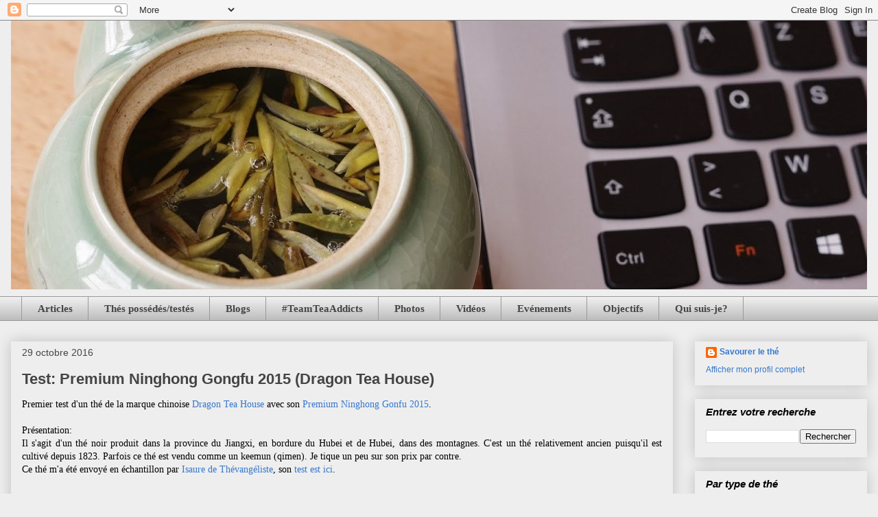

--- FILE ---
content_type: text/html; charset=UTF-8
request_url: http://savourerlethe.blogspot.com/2016/10/test-premium-ninghong-gongfu-2015.html
body_size: 19234
content:
<!DOCTYPE html>
<html class='v2' dir='ltr' lang='fr'>
<head>
<link href='https://www.blogger.com/static/v1/widgets/4128112664-css_bundle_v2.css' rel='stylesheet' type='text/css'/>
<meta content='width=1100' name='viewport'/>
<meta content='text/html; charset=UTF-8' http-equiv='Content-Type'/>
<meta content='blogger' name='generator'/>
<link href='http://savourerlethe.blogspot.com/favicon.ico' rel='icon' type='image/x-icon'/>
<link href='http://savourerlethe.blogspot.com/2016/10/test-premium-ninghong-gongfu-2015.html' rel='canonical'/>
<link rel="alternate" type="application/atom+xml" title="Savourer le thé - Atom" href="http://savourerlethe.blogspot.com/feeds/posts/default" />
<link rel="alternate" type="application/rss+xml" title="Savourer le thé - RSS" href="http://savourerlethe.blogspot.com/feeds/posts/default?alt=rss" />
<link rel="service.post" type="application/atom+xml" title="Savourer le thé - Atom" href="https://www.blogger.com/feeds/6150391032575511280/posts/default" />

<link rel="alternate" type="application/atom+xml" title="Savourer le thé - Atom" href="http://savourerlethe.blogspot.com/feeds/4403302709977126838/comments/default" />
<!--Can't find substitution for tag [blog.ieCssRetrofitLinks]-->
<link href='https://blogger.googleusercontent.com/img/b/R29vZ2xl/AVvXsEhUubNCcRyFGLnLhyphenhyphen55TiajOMHwgzr69F_YEPv8WfqGriFUVvG3-6ZhholS554VcWRgrokwYo7pA_ob1zDJvGoVDaT6y3VWyt-0mR9-mUILO0QPVE5BkxlxR47IuXuXr3c7ZdizvpxGmFg/s640/Dragon+Tea+House++Premium+Nianghong+1.JPG' rel='image_src'/>
<meta content='http://savourerlethe.blogspot.com/2016/10/test-premium-ninghong-gongfu-2015.html' property='og:url'/>
<meta content='Test: Premium Ninghong Gongfu 2015 (Dragon Tea House)' property='og:title'/>
<meta content='blog sur le thé et la façon de mieux le consommer' property='og:description'/>
<meta content='https://blogger.googleusercontent.com/img/b/R29vZ2xl/AVvXsEhUubNCcRyFGLnLhyphenhyphen55TiajOMHwgzr69F_YEPv8WfqGriFUVvG3-6ZhholS554VcWRgrokwYo7pA_ob1zDJvGoVDaT6y3VWyt-0mR9-mUILO0QPVE5BkxlxR47IuXuXr3c7ZdizvpxGmFg/w1200-h630-p-k-no-nu/Dragon+Tea+House++Premium+Nianghong+1.JPG' property='og:image'/>
<title>Savourer le thé: Test: Premium Ninghong Gongfu 2015 (Dragon Tea House)</title>
<style id='page-skin-1' type='text/css'><!--
/*
-----------------------------------------------
Blogger Template Style
Name:     Awesome Inc.
Designer: Tina Chen
URL:      tinachen.org
----------------------------------------------- */
/* Content
----------------------------------------------- */
body {
font: normal normal 14px Georgia, Utopia, 'Palatino Linotype', Palatino, serif;
color: #000000;
background: #eeeeee none repeat scroll top left;
}
html body .content-outer {
min-width: 0;
max-width: 100%;
width: 100%;
}
a:link {
text-decoration: none;
color: #3778cd;
}
a:visited {
text-decoration: none;
color: #4d469c;
}
a:hover {
text-decoration: underline;
color: #3778cd;
}
.body-fauxcolumn-outer .cap-top {
position: absolute;
z-index: 1;
height: 276px;
width: 100%;
background: transparent none repeat-x scroll top left;
_background-image: none;
}
/* Columns
----------------------------------------------- */
.content-inner {
padding: 0;
}
.header-inner .section {
margin: 0 16px;
}
.tabs-inner .section {
margin: 0 16px;
}
.main-inner {
padding-top: 30px;
}
.main-inner .column-center-inner,
.main-inner .column-left-inner,
.main-inner .column-right-inner {
padding: 0 5px;
}
*+html body .main-inner .column-center-inner {
margin-top: -30px;
}
#layout .main-inner .column-center-inner {
margin-top: 0;
}
/* Header
----------------------------------------------- */
.header-outer {
margin: 0 0 0 0;
background: transparent none repeat scroll 0 0;
}
.Header h1 {
font: normal bold 40px Arial, Tahoma, Helvetica, FreeSans, sans-serif;
color: #444444;
text-shadow: 0 0 -1px #000000;
}
.Header h1 a {
color: #444444;
}
.Header .description {
font: normal bold 18px Arial, Tahoma, Helvetica, FreeSans, sans-serif;
color: #000000;
}
.header-inner .Header .titlewrapper,
.header-inner .Header .descriptionwrapper {
padding-left: 0;
padding-right: 0;
margin-bottom: 0;
}
.header-inner .Header .titlewrapper {
padding-top: 22px;
}
/* Tabs
----------------------------------------------- */
.tabs-outer {
overflow: hidden;
position: relative;
background: #eeeeee url(//www.blogblog.com/1kt/awesomeinc/tabs_gradient_light.png) repeat scroll 0 0;
}
#layout .tabs-outer {
overflow: visible;
}
.tabs-cap-top, .tabs-cap-bottom {
position: absolute;
width: 100%;
border-top: 1px solid #999999;
}
.tabs-cap-bottom {
bottom: 0;
}
.tabs-inner .widget li a {
display: inline-block;
margin: 0;
padding: .6em 1.5em;
font: normal bold 15px Georgia, Utopia, 'Palatino Linotype', Palatino, serif;
color: #444444;
border-top: 1px solid #999999;
border-bottom: 1px solid #999999;
border-left: 1px solid #999999;
height: 16px;
line-height: 16px;
}
.tabs-inner .widget li:last-child a {
border-right: 1px solid #999999;
}
.tabs-inner .widget li.selected a, .tabs-inner .widget li a:hover {
background: #666666 url(//www.blogblog.com/1kt/awesomeinc/tabs_gradient_light.png) repeat-x scroll 0 -100px;
color: #ffffff;
}
/* Headings
----------------------------------------------- */
h2 {
font: italic bold 15px Arial, Tahoma, Helvetica, FreeSans, sans-serif;
color: #000000;
}
/* Widgets
----------------------------------------------- */
.main-inner .section {
margin: 0 27px;
padding: 0;
}
.main-inner .column-left-outer,
.main-inner .column-right-outer {
margin-top: 0;
}
#layout .main-inner .column-left-outer,
#layout .main-inner .column-right-outer {
margin-top: 0;
}
.main-inner .column-left-inner,
.main-inner .column-right-inner {
background: transparent none repeat 0 0;
-moz-box-shadow: 0 0 0 rgba(0, 0, 0, .2);
-webkit-box-shadow: 0 0 0 rgba(0, 0, 0, .2);
-goog-ms-box-shadow: 0 0 0 rgba(0, 0, 0, .2);
box-shadow: 0 0 0 rgba(0, 0, 0, .2);
-moz-border-radius: 0;
-webkit-border-radius: 0;
-goog-ms-border-radius: 0;
border-radius: 0;
}
#layout .main-inner .column-left-inner,
#layout .main-inner .column-right-inner {
margin-top: 0;
}
.sidebar .widget {
font: normal normal 12px Arial, Tahoma, Helvetica, FreeSans, sans-serif;
color: #444444;
}
.sidebar .widget a:link {
color: #3778cd;
}
.sidebar .widget a:visited {
color: #4d469c;
}
.sidebar .widget a:hover {
color: #3778cd;
}
.sidebar .widget h2 {
text-shadow: 0 0 -1px #000000;
}
.main-inner .widget {
background-color: transparent;
border: 1px solid transparent;
padding: 0 15px 15px;
margin: 20px -16px;
-moz-box-shadow: 0 0 20px rgba(0, 0, 0, .2);
-webkit-box-shadow: 0 0 20px rgba(0, 0, 0, .2);
-goog-ms-box-shadow: 0 0 20px rgba(0, 0, 0, .2);
box-shadow: 0 0 20px rgba(0, 0, 0, .2);
-moz-border-radius: 0;
-webkit-border-radius: 0;
-goog-ms-border-radius: 0;
border-radius: 0;
}
.main-inner .widget h2 {
margin: 0 -15px;
padding: .6em 15px .5em;
border-bottom: 1px solid transparent;
}
.footer-inner .widget h2 {
padding: 0 0 .4em;
border-bottom: 1px solid transparent;
}
.main-inner .widget h2 + div, .footer-inner .widget h2 + div {
border-top: 1px solid transparent;
padding-top: 8px;
}
.main-inner .widget .widget-content {
margin: 0 -15px;
padding: 7px 15px 0;
}
.main-inner .widget ul, .main-inner .widget #ArchiveList ul.flat {
margin: -8px -15px 0;
padding: 0;
list-style: none;
}
.main-inner .widget #ArchiveList {
margin: -8px 0 0;
}
.main-inner .widget ul li, .main-inner .widget #ArchiveList ul.flat li {
padding: .5em 15px;
text-indent: 0;
color: #666666;
border-top: 1px solid transparent;
border-bottom: 1px solid transparent;
}
.main-inner .widget #ArchiveList ul li {
padding-top: .25em;
padding-bottom: .25em;
}
.main-inner .widget ul li:first-child, .main-inner .widget #ArchiveList ul.flat li:first-child {
border-top: none;
}
.main-inner .widget ul li:last-child, .main-inner .widget #ArchiveList ul.flat li:last-child {
border-bottom: none;
}
.post-body {
position: relative;
}
.main-inner .widget .post-body ul {
padding: 0 2.5em;
margin: .5em 0;
list-style: disc;
}
.main-inner .widget .post-body ul li {
padding: 0.25em 0;
margin-bottom: .25em;
color: #000000;
border: none;
}
.footer-inner .widget ul {
padding: 0;
list-style: none;
}
.widget .zippy {
color: #666666;
}
/* Posts
----------------------------------------------- */
body .main-inner .Blog {
padding: 0;
margin-bottom: 1em;
background-color: transparent;
border: none;
-moz-box-shadow: 0 0 0 rgba(0, 0, 0, 0);
-webkit-box-shadow: 0 0 0 rgba(0, 0, 0, 0);
-goog-ms-box-shadow: 0 0 0 rgba(0, 0, 0, 0);
box-shadow: 0 0 0 rgba(0, 0, 0, 0);
}
.main-inner .section:last-child .Blog:last-child {
padding: 0;
margin-bottom: 1em;
}
.main-inner .widget h2.date-header {
margin: 0 -15px 1px;
padding: 0 0 0 0;
font: normal normal 14px Arial, Tahoma, Helvetica, FreeSans, sans-serif;
color: #444444;
background: transparent none no-repeat scroll top left;
border-top: 0 solid #eeeeee;
border-bottom: 1px solid transparent;
-moz-border-radius-topleft: 0;
-moz-border-radius-topright: 0;
-webkit-border-top-left-radius: 0;
-webkit-border-top-right-radius: 0;
border-top-left-radius: 0;
border-top-right-radius: 0;
position: static;
bottom: 100%;
right: 15px;
text-shadow: 0 0 -1px #000000;
}
.main-inner .widget h2.date-header span {
font: normal normal 14px Arial, Tahoma, Helvetica, FreeSans, sans-serif;
display: block;
padding: .5em 15px;
border-left: 0 solid #eeeeee;
border-right: 0 solid #eeeeee;
}
.date-outer {
position: relative;
margin: 30px 0 20px;
padding: 0 15px;
background-color: transparent;
border: 1px solid transparent;
-moz-box-shadow: 0 0 20px rgba(0, 0, 0, .2);
-webkit-box-shadow: 0 0 20px rgba(0, 0, 0, .2);
-goog-ms-box-shadow: 0 0 20px rgba(0, 0, 0, .2);
box-shadow: 0 0 20px rgba(0, 0, 0, .2);
-moz-border-radius: 0;
-webkit-border-radius: 0;
-goog-ms-border-radius: 0;
border-radius: 0;
}
.date-outer:first-child {
margin-top: 0;
}
.date-outer:last-child {
margin-bottom: 20px;
-moz-border-radius-bottomleft: 0;
-moz-border-radius-bottomright: 0;
-webkit-border-bottom-left-radius: 0;
-webkit-border-bottom-right-radius: 0;
-goog-ms-border-bottom-left-radius: 0;
-goog-ms-border-bottom-right-radius: 0;
border-bottom-left-radius: 0;
border-bottom-right-radius: 0;
}
.date-posts {
margin: 0 -15px;
padding: 0 15px;
clear: both;
}
.post-outer, .inline-ad {
border-top: 1px solid transparent;
margin: 0 -15px;
padding: 15px 15px;
}
.post-outer {
padding-bottom: 10px;
}
.post-outer:first-child {
padding-top: 0;
border-top: none;
}
.post-outer:last-child, .inline-ad:last-child {
border-bottom: none;
}
.post-body {
position: relative;
}
.post-body img {
padding: 8px;
background: transparent;
border: 1px solid transparent;
-moz-box-shadow: 0 0 0 rgba(0, 0, 0, .2);
-webkit-box-shadow: 0 0 0 rgba(0, 0, 0, .2);
box-shadow: 0 0 0 rgba(0, 0, 0, .2);
-moz-border-radius: 0;
-webkit-border-radius: 0;
border-radius: 0;
}
h3.post-title, h4 {
font: normal bold 22px Arial, Tahoma, Helvetica, FreeSans, sans-serif;
color: #444444;
}
h3.post-title a {
font: normal bold 22px Arial, Tahoma, Helvetica, FreeSans, sans-serif;
color: #444444;
}
h3.post-title a:hover {
color: #3778cd;
text-decoration: underline;
}
.post-header {
margin: 0 0 1em;
}
.post-body {
line-height: 1.4;
}
.post-outer h2 {
color: #000000;
}
.post-footer {
margin: 1.5em 0 0;
}
#blog-pager {
padding: 15px;
font-size: 120%;
background-color: #ffffff;
border: 1px solid transparent;
-moz-box-shadow: 0 0 20px rgba(0, 0, 0, .2);
-webkit-box-shadow: 0 0 20px rgba(0, 0, 0, .2);
-goog-ms-box-shadow: 0 0 20px rgba(0, 0, 0, .2);
box-shadow: 0 0 20px rgba(0, 0, 0, .2);
-moz-border-radius: 0;
-webkit-border-radius: 0;
-goog-ms-border-radius: 0;
border-radius: 0;
-moz-border-radius-topleft: 0;
-moz-border-radius-topright: 0;
-webkit-border-top-left-radius: 0;
-webkit-border-top-right-radius: 0;
-goog-ms-border-top-left-radius: 0;
-goog-ms-border-top-right-radius: 0;
border-top-left-radius: 0;
border-top-right-radius-topright: 0;
margin-top: 1em;
}
.blog-feeds, .post-feeds {
margin: 1em 0;
text-align: center;
color: #444444;
}
.blog-feeds a, .post-feeds a {
color: #3778cd;
}
.blog-feeds a:visited, .post-feeds a:visited {
color: #4d469c;
}
.blog-feeds a:hover, .post-feeds a:hover {
color: #3778cd;
}
.post-outer .comments {
margin-top: 2em;
}
/* Comments
----------------------------------------------- */
.comments .comments-content .icon.blog-author {
background-repeat: no-repeat;
background-image: url([data-uri]);
}
.comments .comments-content .loadmore a {
border-top: 1px solid #999999;
border-bottom: 1px solid #999999;
}
.comments .continue {
border-top: 2px solid #999999;
}
/* Footer
----------------------------------------------- */
.footer-outer {
margin: -20px 0 -1px;
padding: 20px 0 0;
color: #444444;
overflow: hidden;
}
.footer-fauxborder-left {
border-top: 1px solid transparent;
background: #ffffff none repeat scroll 0 0;
-moz-box-shadow: 0 0 20px rgba(0, 0, 0, .2);
-webkit-box-shadow: 0 0 20px rgba(0, 0, 0, .2);
-goog-ms-box-shadow: 0 0 20px rgba(0, 0, 0, .2);
box-shadow: 0 0 20px rgba(0, 0, 0, .2);
margin: 0 -20px;
}
/* Mobile
----------------------------------------------- */
body.mobile {
background-size: auto;
}
.mobile .body-fauxcolumn-outer {
background: transparent none repeat scroll top left;
}
*+html body.mobile .main-inner .column-center-inner {
margin-top: 0;
}
.mobile .main-inner .widget {
padding: 0 0 15px;
}
.mobile .main-inner .widget h2 + div,
.mobile .footer-inner .widget h2 + div {
border-top: none;
padding-top: 0;
}
.mobile .footer-inner .widget h2 {
padding: 0.5em 0;
border-bottom: none;
}
.mobile .main-inner .widget .widget-content {
margin: 0;
padding: 7px 0 0;
}
.mobile .main-inner .widget ul,
.mobile .main-inner .widget #ArchiveList ul.flat {
margin: 0 -15px 0;
}
.mobile .main-inner .widget h2.date-header {
right: 0;
}
.mobile .date-header span {
padding: 0.4em 0;
}
.mobile .date-outer:first-child {
margin-bottom: 0;
border: 1px solid transparent;
-moz-border-radius-topleft: 0;
-moz-border-radius-topright: 0;
-webkit-border-top-left-radius: 0;
-webkit-border-top-right-radius: 0;
-goog-ms-border-top-left-radius: 0;
-goog-ms-border-top-right-radius: 0;
border-top-left-radius: 0;
border-top-right-radius: 0;
}
.mobile .date-outer {
border-color: transparent;
border-width: 0 1px 1px;
}
.mobile .date-outer:last-child {
margin-bottom: 0;
}
.mobile .main-inner {
padding: 0;
}
.mobile .header-inner .section {
margin: 0;
}
.mobile .post-outer, .mobile .inline-ad {
padding: 5px 0;
}
.mobile .tabs-inner .section {
margin: 0 10px;
}
.mobile .main-inner .widget h2 {
margin: 0;
padding: 0;
}
.mobile .main-inner .widget h2.date-header span {
padding: 0;
}
.mobile .main-inner .widget .widget-content {
margin: 0;
padding: 7px 0 0;
}
.mobile #blog-pager {
border: 1px solid transparent;
background: #ffffff none repeat scroll 0 0;
}
.mobile .main-inner .column-left-inner,
.mobile .main-inner .column-right-inner {
background: transparent none repeat 0 0;
-moz-box-shadow: none;
-webkit-box-shadow: none;
-goog-ms-box-shadow: none;
box-shadow: none;
}
.mobile .date-posts {
margin: 0;
padding: 0;
}
.mobile .footer-fauxborder-left {
margin: 0;
border-top: inherit;
}
.mobile .main-inner .section:last-child .Blog:last-child {
margin-bottom: 0;
}
.mobile-index-contents {
color: #000000;
}
.mobile .mobile-link-button {
background: #3778cd url(//www.blogblog.com/1kt/awesomeinc/tabs_gradient_light.png) repeat scroll 0 0;
}
.mobile-link-button a:link, .mobile-link-button a:visited {
color: #ffffff;
}
.mobile .tabs-inner .PageList .widget-content {
background: transparent;
border-top: 1px solid;
border-color: #999999;
color: #444444;
}
.mobile .tabs-inner .PageList .widget-content .pagelist-arrow {
border-left: 1px solid #999999;
}

--></style>
<style id='template-skin-1' type='text/css'><!--
body {
min-width: 1280px;
}
.content-outer, .content-fauxcolumn-outer, .region-inner {
min-width: 1280px;
max-width: 1280px;
_width: 1280px;
}
.main-inner .columns {
padding-left: 0px;
padding-right: 283px;
}
.main-inner .fauxcolumn-center-outer {
left: 0px;
right: 283px;
/* IE6 does not respect left and right together */
_width: expression(this.parentNode.offsetWidth -
parseInt("0px") -
parseInt("283px") + 'px');
}
.main-inner .fauxcolumn-left-outer {
width: 0px;
}
.main-inner .fauxcolumn-right-outer {
width: 283px;
}
.main-inner .column-left-outer {
width: 0px;
right: 100%;
margin-left: -0px;
}
.main-inner .column-right-outer {
width: 283px;
margin-right: -283px;
}
#layout {
min-width: 0;
}
#layout .content-outer {
min-width: 0;
width: 800px;
}
#layout .region-inner {
min-width: 0;
width: auto;
}
body#layout div.add_widget {
padding: 8px;
}
body#layout div.add_widget a {
margin-left: 32px;
}
--></style>
<link href='https://www.blogger.com/dyn-css/authorization.css?targetBlogID=6150391032575511280&amp;zx=aa277b77-9e3d-4373-b0a7-28fe565d33e3' media='none' onload='if(media!=&#39;all&#39;)media=&#39;all&#39;' rel='stylesheet'/><noscript><link href='https://www.blogger.com/dyn-css/authorization.css?targetBlogID=6150391032575511280&amp;zx=aa277b77-9e3d-4373-b0a7-28fe565d33e3' rel='stylesheet'/></noscript>
<meta name='google-adsense-platform-account' content='ca-host-pub-1556223355139109'/>
<meta name='google-adsense-platform-domain' content='blogspot.com'/>

</head>
<body class='loading variant-light'>
<div class='navbar section' id='navbar' name='Navbar'><div class='widget Navbar' data-version='1' id='Navbar1'><script type="text/javascript">
    function setAttributeOnload(object, attribute, val) {
      if(window.addEventListener) {
        window.addEventListener('load',
          function(){ object[attribute] = val; }, false);
      } else {
        window.attachEvent('onload', function(){ object[attribute] = val; });
      }
    }
  </script>
<div id="navbar-iframe-container"></div>
<script type="text/javascript" src="https://apis.google.com/js/platform.js"></script>
<script type="text/javascript">
      gapi.load("gapi.iframes:gapi.iframes.style.bubble", function() {
        if (gapi.iframes && gapi.iframes.getContext) {
          gapi.iframes.getContext().openChild({
              url: 'https://www.blogger.com/navbar/6150391032575511280?po\x3d4403302709977126838\x26origin\x3dhttp://savourerlethe.blogspot.com',
              where: document.getElementById("navbar-iframe-container"),
              id: "navbar-iframe"
          });
        }
      });
    </script><script type="text/javascript">
(function() {
var script = document.createElement('script');
script.type = 'text/javascript';
script.src = '//pagead2.googlesyndication.com/pagead/js/google_top_exp.js';
var head = document.getElementsByTagName('head')[0];
if (head) {
head.appendChild(script);
}})();
</script>
</div></div>
<div class='body-fauxcolumns'>
<div class='fauxcolumn-outer body-fauxcolumn-outer'>
<div class='cap-top'>
<div class='cap-left'></div>
<div class='cap-right'></div>
</div>
<div class='fauxborder-left'>
<div class='fauxborder-right'></div>
<div class='fauxcolumn-inner'>
</div>
</div>
<div class='cap-bottom'>
<div class='cap-left'></div>
<div class='cap-right'></div>
</div>
</div>
</div>
<div class='content'>
<div class='content-fauxcolumns'>
<div class='fauxcolumn-outer content-fauxcolumn-outer'>
<div class='cap-top'>
<div class='cap-left'></div>
<div class='cap-right'></div>
</div>
<div class='fauxborder-left'>
<div class='fauxborder-right'></div>
<div class='fauxcolumn-inner'>
</div>
</div>
<div class='cap-bottom'>
<div class='cap-left'></div>
<div class='cap-right'></div>
</div>
</div>
</div>
<div class='content-outer'>
<div class='content-cap-top cap-top'>
<div class='cap-left'></div>
<div class='cap-right'></div>
</div>
<div class='fauxborder-left content-fauxborder-left'>
<div class='fauxborder-right content-fauxborder-right'></div>
<div class='content-inner'>
<header>
<div class='header-outer'>
<div class='header-cap-top cap-top'>
<div class='cap-left'></div>
<div class='cap-right'></div>
</div>
<div class='fauxborder-left header-fauxborder-left'>
<div class='fauxborder-right header-fauxborder-right'></div>
<div class='region-inner header-inner'>
<div class='header section' id='header' name='En-tête'><div class='widget Header' data-version='1' id='Header1'>
<div id='header-inner'>
<a href='http://savourerlethe.blogspot.com/' style='display: block'>
<img alt='Savourer le thé' height='392px; ' id='Header1_headerimg' src='https://blogger.googleusercontent.com/img/b/R29vZ2xl/AVvXsEiHJnRhrwyoJFdJjRoPdLi3OEBukjsngPPiQ4TQg4-p8AKjG8SwucNSRY7pa0R0yO6V4004cCXHId03oq0mQ4Rsi-LvN4BArmFCB6N6C2_tMRjnhYxPCvtUE5odQNioM7sdZ3_P5yIdzlg/s1600-r/Nana+Ding+Bourgeons+blancs+%2528clone+sauvage%2529+3+%25282%2529+1.jpg' style='display: block' width='1280px; '/>
</a>
<div class='descriptionwrapper'>
<p class='description'><span>
</span></p>
</div>
</div>
</div></div>
</div>
</div>
<div class='header-cap-bottom cap-bottom'>
<div class='cap-left'></div>
<div class='cap-right'></div>
</div>
</div>
</header>
<div class='tabs-outer'>
<div class='tabs-cap-top cap-top'>
<div class='cap-left'></div>
<div class='cap-right'></div>
</div>
<div class='fauxborder-left tabs-fauxborder-left'>
<div class='fauxborder-right tabs-fauxborder-right'></div>
<div class='region-inner tabs-inner'>
<div class='tabs section' id='crosscol' name='Toutes les colonnes'><div class='widget PageList' data-version='1' id='PageList1'>
<h2>Pages</h2>
<div class='widget-content'>
<ul>
<li>
<a href='http://savourerlethe.blogspot.com/'>Articles</a>
</li>
<li>
<a href='http://savourerlethe.blogspot.com/p/thes-possedes-ou-deja-testes.html'>Thés possédés/testés</a>
</li>
<li>
<a href='http://savourerlethe.blogspot.com/p/blogs.html'>Blogs</a>
</li>
<li>
<a href='http://savourerlethe.blogspot.com/p/la-communaute-teamteaaddicts.html'>#TeamTeaAddicts</a>
</li>
<li>
<a href='http://savourerlethe.blogspot.com/p/coups-de-coeur.html'>Photos</a>
</li>
<li>
<a href='http://savourerlethe.blogspot.com/p/top-10.html'>Vidéos</a>
</li>
<li>
<a href='http://savourerlethe.blogspot.com/p/evenements-en-cours.html'>Evénements</a>
</li>
<li>
<a href='http://savourerlethe.blogspot.com/p/objectifs-du-blog.html'>Objectifs</a>
</li>
<li>
<a href='http://savourerlethe.blogspot.com/p/qui-suis-je-contacts.html'>Qui suis-je?</a>
</li>
</ul>
<div class='clear'></div>
</div>
</div></div>
<div class='tabs no-items section' id='crosscol-overflow' name='Cross-Column 2'></div>
</div>
</div>
<div class='tabs-cap-bottom cap-bottom'>
<div class='cap-left'></div>
<div class='cap-right'></div>
</div>
</div>
<div class='main-outer'>
<div class='main-cap-top cap-top'>
<div class='cap-left'></div>
<div class='cap-right'></div>
</div>
<div class='fauxborder-left main-fauxborder-left'>
<div class='fauxborder-right main-fauxborder-right'></div>
<div class='region-inner main-inner'>
<div class='columns fauxcolumns'>
<div class='fauxcolumn-outer fauxcolumn-center-outer'>
<div class='cap-top'>
<div class='cap-left'></div>
<div class='cap-right'></div>
</div>
<div class='fauxborder-left'>
<div class='fauxborder-right'></div>
<div class='fauxcolumn-inner'>
</div>
</div>
<div class='cap-bottom'>
<div class='cap-left'></div>
<div class='cap-right'></div>
</div>
</div>
<div class='fauxcolumn-outer fauxcolumn-left-outer'>
<div class='cap-top'>
<div class='cap-left'></div>
<div class='cap-right'></div>
</div>
<div class='fauxborder-left'>
<div class='fauxborder-right'></div>
<div class='fauxcolumn-inner'>
</div>
</div>
<div class='cap-bottom'>
<div class='cap-left'></div>
<div class='cap-right'></div>
</div>
</div>
<div class='fauxcolumn-outer fauxcolumn-right-outer'>
<div class='cap-top'>
<div class='cap-left'></div>
<div class='cap-right'></div>
</div>
<div class='fauxborder-left'>
<div class='fauxborder-right'></div>
<div class='fauxcolumn-inner'>
</div>
</div>
<div class='cap-bottom'>
<div class='cap-left'></div>
<div class='cap-right'></div>
</div>
</div>
<!-- corrects IE6 width calculation -->
<div class='columns-inner'>
<div class='column-center-outer'>
<div class='column-center-inner'>
<div class='main section' id='main' name='Principal'><div class='widget Blog' data-version='1' id='Blog1'>
<div class='blog-posts hfeed'>

          <div class="date-outer">
        
<h2 class='date-header'><span>29 octobre 2016</span></h2>

          <div class="date-posts">
        
<div class='post-outer'>
<div class='post hentry uncustomized-post-template' itemprop='blogPost' itemscope='itemscope' itemtype='http://schema.org/BlogPosting'>
<meta content='https://blogger.googleusercontent.com/img/b/R29vZ2xl/AVvXsEhUubNCcRyFGLnLhyphenhyphen55TiajOMHwgzr69F_YEPv8WfqGriFUVvG3-6ZhholS554VcWRgrokwYo7pA_ob1zDJvGoVDaT6y3VWyt-0mR9-mUILO0QPVE5BkxlxR47IuXuXr3c7ZdizvpxGmFg/s640/Dragon+Tea+House++Premium+Nianghong+1.JPG' itemprop='image_url'/>
<meta content='6150391032575511280' itemprop='blogId'/>
<meta content='4403302709977126838' itemprop='postId'/>
<a name='4403302709977126838'></a>
<h3 class='post-title entry-title' itemprop='name'>
Test: Premium Ninghong Gongfu 2015 (Dragon Tea House)
</h3>
<div class='post-header'>
<div class='post-header-line-1'></div>
</div>
<div class='post-body entry-content' id='post-body-4403302709977126838' itemprop='description articleBody'>
<div style="text-align: justify;">
Premier test d'un thé de la marque chinoise <a href="http://www.dragonteahouse.biz/" target="_blank">Dragon Tea House</a> avec son&nbsp;<a href="http://www.dragonteahouse.biz/premium-ninghong-gongfu-50g-1-76-oz/" target="_blank">Premium Ninghong Gonfu 2015</a>.</div>
<div style="text-align: justify;">
<br /></div>
<div style="text-align: justify;">
Présentation:<br />
Il s'agit d'un thé noir produit dans la province du Jiangxi, en bordure du Hubei et de Hubei, dans des montagnes. C'est un thé relativement ancien puisqu'il est cultivé depuis 1823. Parfois ce thé est vendu comme un keemun (qimen). Je tique un peu sur son prix par contre.<br />
Ce thé m'a été envoyé en échantillon par <a href="https://thevangeliste.wordpress.com/" target="_blank">Isaure de Thévangéliste</a>, son <a href="https://thevangeliste.wordpress.com/2016/10/23/test-premium-ninghong-gonfu-2015-dragon-tea-house/" target="_blank">test est ici</a>.<br />
<br /></div>
<div style="text-align: justify;">
<table align="center" cellpadding="0" cellspacing="0" class="tr-caption-container" style="margin-left: auto; margin-right: auto; text-align: center;"><tbody>
<tr><td style="text-align: center;"><a href="https://blogger.googleusercontent.com/img/b/R29vZ2xl/AVvXsEhUubNCcRyFGLnLhyphenhyphen55TiajOMHwgzr69F_YEPv8WfqGriFUVvG3-6ZhholS554VcWRgrokwYo7pA_ob1zDJvGoVDaT6y3VWyt-0mR9-mUILO0QPVE5BkxlxR47IuXuXr3c7ZdizvpxGmFg/s1600/Dragon+Tea+House++Premium+Nianghong+1.JPG" imageanchor="1" style="margin-left: auto; margin-right: auto;"><img border="0" height="424" src="https://blogger.googleusercontent.com/img/b/R29vZ2xl/AVvXsEhUubNCcRyFGLnLhyphenhyphen55TiajOMHwgzr69F_YEPv8WfqGriFUVvG3-6ZhholS554VcWRgrokwYo7pA_ob1zDJvGoVDaT6y3VWyt-0mR9-mUILO0QPVE5BkxlxR47IuXuXr3c7ZdizvpxGmFg/s640/Dragon+Tea+House++Premium+Nianghong+1.JPG" width="640" /></a></td></tr>
<tr><td class="tr-caption" style="text-align: center;">Dragon Tea House Premium Ninghong Gongfu 2015</td></tr>
</tbody></table>
<div style="background-color: white; color: #464646; font-family: Arial, sans-serif; font-size: 12px; line-height: 18px; margin-bottom: 15px; outline: none; padding: 0px; text-align: start;">
<br /></div>
</div>
<div style="text-align: justify;">
Apparence:</div>
<div style="text-align: justify;">
Dans la boite: segments de feuilles noir/marron mat et quelques bourgeons</div>
<div style="text-align: justify;">
Dans la tasse: orange profond alors que sur les photos d'Isaure il ressort plus rouge</div>
<div style="text-align: justify;">
Odeur: cacao et pyrogénée<br />
<br />
<table align="center" cellpadding="0" cellspacing="0" class="tr-caption-container" style="margin-left: auto; margin-right: auto; text-align: center;"><tbody>
<tr><td style="text-align: center;"><a href="https://blogger.googleusercontent.com/img/b/R29vZ2xl/AVvXsEjBYT55J7XCfcHKooYmOCQ6ek0Jgx1pJhJqpeIt-RlRlRmlzE1IURUO4HxHVp2nCyj3UO5P7UVjn_iaxMzGOwUQWrXDKAnm-Wh8mrbFuD2W8LhF2zblkhiP-Q01Rnszw_wJMD4M1NiFFME/s1600/Dragon+Tea++House+Premium+Niaghong+2.JPG" imageanchor="1" style="margin-left: auto; margin-right: auto;"><img border="0" height="424" src="https://blogger.googleusercontent.com/img/b/R29vZ2xl/AVvXsEjBYT55J7XCfcHKooYmOCQ6ek0Jgx1pJhJqpeIt-RlRlRmlzE1IURUO4HxHVp2nCyj3UO5P7UVjn_iaxMzGOwUQWrXDKAnm-Wh8mrbFuD2W8LhF2zblkhiP-Q01Rnszw_wJMD4M1NiFFME/s640/Dragon+Tea++House+Premium+Niaghong+2.JPG" width="640" /></a></td></tr>
<tr><td class="tr-caption" style="text-align: center;">Dragon Tea House Ninghong Gongfu 2015</td></tr>
</tbody></table>
<br /></div>
<div style="text-align: justify;">
<div class="separator" style="clear: both; text-align: center;">
</div>
Mon avis:</div>
<div style="text-align: justify;">
Je me range du même côté que ma bienfaitrice avec des saveurs portant sur les céréales (blé, avoine) en attaque, puis sur un caramel donnant de la douceur et du liant. Ensuite, c'est une saveur de cacao qui se fait présente. Cette dernière peut d'ailleurs être accentuée en laissant le thé refroidir un peu.<br />
Un bon thé, qui s'appuie de surcroît sur une bonne longueur en bouche cacaotée, idéal pour le matin<br />
Dragon Tea House conseille 90&#176;c pendant 1 min 30 pour la première infusion.</div>
<div style="text-align: justify;">
<br /></div>
<div style="text-align: justify;">
En résumé:</div>
<div style="text-align: justify;">
Composition: Thé noir (Comté de Xiushui, Jiangxi, Chine)</div>
<div style="text-align: justify;">
Prix: 23,88&#8364;/100gr</div>
<div style="text-align: justify;">
Température: 90&#176;c</div>
<div style="text-align: justify;">
Temps: 1 minute</div>
<div style="text-align: justify;">
Signe particulier: céréales et cacao, doux<br />
Note: 15/20</div>
<div style='clear: both;'></div>
</div>
<div class='post-footer'>
<div class='post-footer-line post-footer-line-1'>
<span class='post-author vcard'>
Publié par
<span class='fn' itemprop='author' itemscope='itemscope' itemtype='http://schema.org/Person'>
<meta content='https://www.blogger.com/profile/15290497558295911023' itemprop='url'/>
<a class='g-profile' href='https://www.blogger.com/profile/15290497558295911023' rel='author' title='author profile'>
<span itemprop='name'>Savourer le thé</span>
</a>
</span>
</span>
<span class='post-timestamp'>
à
<meta content='http://savourerlethe.blogspot.com/2016/10/test-premium-ninghong-gongfu-2015.html' itemprop='url'/>
<a class='timestamp-link' href='http://savourerlethe.blogspot.com/2016/10/test-premium-ninghong-gongfu-2015.html' rel='bookmark' title='permanent link'><abbr class='published' itemprop='datePublished' title='2016-10-29T12:20:00+02:00'>12:20</abbr></a>
</span>
<span class='post-comment-link'>
</span>
<span class='post-icons'>
<span class='item-control blog-admin pid-1096359012'>
<a href='https://www.blogger.com/post-edit.g?blogID=6150391032575511280&postID=4403302709977126838&from=pencil' title='Modifier l&#39;article'>
<img alt='' class='icon-action' height='18' src='https://resources.blogblog.com/img/icon18_edit_allbkg.gif' width='18'/>
</a>
</span>
</span>
<div class='post-share-buttons goog-inline-block'>
<a class='goog-inline-block share-button sb-email' href='https://www.blogger.com/share-post.g?blogID=6150391032575511280&postID=4403302709977126838&target=email' target='_blank' title='Envoyer par e-mail'><span class='share-button-link-text'>Envoyer par e-mail</span></a><a class='goog-inline-block share-button sb-blog' href='https://www.blogger.com/share-post.g?blogID=6150391032575511280&postID=4403302709977126838&target=blog' onclick='window.open(this.href, "_blank", "height=270,width=475"); return false;' target='_blank' title='BlogThis!'><span class='share-button-link-text'>BlogThis!</span></a><a class='goog-inline-block share-button sb-twitter' href='https://www.blogger.com/share-post.g?blogID=6150391032575511280&postID=4403302709977126838&target=twitter' target='_blank' title='Partager sur X'><span class='share-button-link-text'>Partager sur X</span></a><a class='goog-inline-block share-button sb-facebook' href='https://www.blogger.com/share-post.g?blogID=6150391032575511280&postID=4403302709977126838&target=facebook' onclick='window.open(this.href, "_blank", "height=430,width=640"); return false;' target='_blank' title='Partager sur Facebook'><span class='share-button-link-text'>Partager sur Facebook</span></a><a class='goog-inline-block share-button sb-pinterest' href='https://www.blogger.com/share-post.g?blogID=6150391032575511280&postID=4403302709977126838&target=pinterest' target='_blank' title='Partager sur Pinterest'><span class='share-button-link-text'>Partager sur Pinterest</span></a>
</div>
</div>
<div class='post-footer-line post-footer-line-2'>
<span class='post-labels'>
</span>
</div>
<div class='post-footer-line post-footer-line-3'>
<span class='post-location'>
</span>
</div>
</div>
</div>
<div class='comments' id='comments'>
<a name='comments'></a>
<h4>2&#160;commentaires:</h4>
<div class='comments-content'>
<script async='async' src='' type='text/javascript'></script>
<script type='text/javascript'>
    (function() {
      var items = null;
      var msgs = null;
      var config = {};

// <![CDATA[
      var cursor = null;
      if (items && items.length > 0) {
        cursor = parseInt(items[items.length - 1].timestamp) + 1;
      }

      var bodyFromEntry = function(entry) {
        var text = (entry &&
                    ((entry.content && entry.content.$t) ||
                     (entry.summary && entry.summary.$t))) ||
            '';
        if (entry && entry.gd$extendedProperty) {
          for (var k in entry.gd$extendedProperty) {
            if (entry.gd$extendedProperty[k].name == 'blogger.contentRemoved') {
              return '<span class="deleted-comment">' + text + '</span>';
            }
          }
        }
        return text;
      }

      var parse = function(data) {
        cursor = null;
        var comments = [];
        if (data && data.feed && data.feed.entry) {
          for (var i = 0, entry; entry = data.feed.entry[i]; i++) {
            var comment = {};
            // comment ID, parsed out of the original id format
            var id = /blog-(\d+).post-(\d+)/.exec(entry.id.$t);
            comment.id = id ? id[2] : null;
            comment.body = bodyFromEntry(entry);
            comment.timestamp = Date.parse(entry.published.$t) + '';
            if (entry.author && entry.author.constructor === Array) {
              var auth = entry.author[0];
              if (auth) {
                comment.author = {
                  name: (auth.name ? auth.name.$t : undefined),
                  profileUrl: (auth.uri ? auth.uri.$t : undefined),
                  avatarUrl: (auth.gd$image ? auth.gd$image.src : undefined)
                };
              }
            }
            if (entry.link) {
              if (entry.link[2]) {
                comment.link = comment.permalink = entry.link[2].href;
              }
              if (entry.link[3]) {
                var pid = /.*comments\/default\/(\d+)\?.*/.exec(entry.link[3].href);
                if (pid && pid[1]) {
                  comment.parentId = pid[1];
                }
              }
            }
            comment.deleteclass = 'item-control blog-admin';
            if (entry.gd$extendedProperty) {
              for (var k in entry.gd$extendedProperty) {
                if (entry.gd$extendedProperty[k].name == 'blogger.itemClass') {
                  comment.deleteclass += ' ' + entry.gd$extendedProperty[k].value;
                } else if (entry.gd$extendedProperty[k].name == 'blogger.displayTime') {
                  comment.displayTime = entry.gd$extendedProperty[k].value;
                }
              }
            }
            comments.push(comment);
          }
        }
        return comments;
      };

      var paginator = function(callback) {
        if (hasMore()) {
          var url = config.feed + '?alt=json&v=2&orderby=published&reverse=false&max-results=50';
          if (cursor) {
            url += '&published-min=' + new Date(cursor).toISOString();
          }
          window.bloggercomments = function(data) {
            var parsed = parse(data);
            cursor = parsed.length < 50 ? null
                : parseInt(parsed[parsed.length - 1].timestamp) + 1
            callback(parsed);
            window.bloggercomments = null;
          }
          url += '&callback=bloggercomments';
          var script = document.createElement('script');
          script.type = 'text/javascript';
          script.src = url;
          document.getElementsByTagName('head')[0].appendChild(script);
        }
      };
      var hasMore = function() {
        return !!cursor;
      };
      var getMeta = function(key, comment) {
        if ('iswriter' == key) {
          var matches = !!comment.author
              && comment.author.name == config.authorName
              && comment.author.profileUrl == config.authorUrl;
          return matches ? 'true' : '';
        } else if ('deletelink' == key) {
          return config.baseUri + '/comment/delete/'
               + config.blogId + '/' + comment.id;
        } else if ('deleteclass' == key) {
          return comment.deleteclass;
        }
        return '';
      };

      var replybox = null;
      var replyUrlParts = null;
      var replyParent = undefined;

      var onReply = function(commentId, domId) {
        if (replybox == null) {
          // lazily cache replybox, and adjust to suit this style:
          replybox = document.getElementById('comment-editor');
          if (replybox != null) {
            replybox.height = '250px';
            replybox.style.display = 'block';
            replyUrlParts = replybox.src.split('#');
          }
        }
        if (replybox && (commentId !== replyParent)) {
          replybox.src = '';
          document.getElementById(domId).insertBefore(replybox, null);
          replybox.src = replyUrlParts[0]
              + (commentId ? '&parentID=' + commentId : '')
              + '#' + replyUrlParts[1];
          replyParent = commentId;
        }
      };

      var hash = (window.location.hash || '#').substring(1);
      var startThread, targetComment;
      if (/^comment-form_/.test(hash)) {
        startThread = hash.substring('comment-form_'.length);
      } else if (/^c[0-9]+$/.test(hash)) {
        targetComment = hash.substring(1);
      }

      // Configure commenting API:
      var configJso = {
        'maxDepth': config.maxThreadDepth
      };
      var provider = {
        'id': config.postId,
        'data': items,
        'loadNext': paginator,
        'hasMore': hasMore,
        'getMeta': getMeta,
        'onReply': onReply,
        'rendered': true,
        'initComment': targetComment,
        'initReplyThread': startThread,
        'config': configJso,
        'messages': msgs
      };

      var render = function() {
        if (window.goog && window.goog.comments) {
          var holder = document.getElementById('comment-holder');
          window.goog.comments.render(holder, provider);
        }
      };

      // render now, or queue to render when library loads:
      if (window.goog && window.goog.comments) {
        render();
      } else {
        window.goog = window.goog || {};
        window.goog.comments = window.goog.comments || {};
        window.goog.comments.loadQueue = window.goog.comments.loadQueue || [];
        window.goog.comments.loadQueue.push(render);
      }
    })();
// ]]>
  </script>
<div id='comment-holder'>
<div class="comment-thread toplevel-thread"><ol id="top-ra"><li class="comment" id="c5192172062300420124"><div class="avatar-image-container"><img src="//resources.blogblog.com/img/blank.gif" alt=""/></div><div class="comment-block"><div class="comment-header"><cite class="user">Anonyme</cite><span class="icon user "></span><span class="datetime secondary-text"><a rel="nofollow" href="http://savourerlethe.blogspot.com/2016/10/test-premium-ninghong-gongfu-2015.html?showComment=1477742261348#c5192172062300420124">29 octobre 2016 à 13:57</a></span></div><p class="comment-content">ce thé est vraiment très bon, contente que tu aies le même avis :)</p><span class="comment-actions secondary-text"><a class="comment-reply" target="_self" data-comment-id="5192172062300420124">Répondre</a><span class="item-control blog-admin blog-admin pid-943299442"><a target="_self" href="https://www.blogger.com/comment/delete/6150391032575511280/5192172062300420124">Supprimer</a></span></span></div><div class="comment-replies"><div id="c5192172062300420124-rt" class="comment-thread inline-thread"><span class="thread-toggle thread-expanded"><span class="thread-arrow"></span><span class="thread-count"><a target="_self">Réponses</a></span></span><ol id="c5192172062300420124-ra" class="thread-chrome thread-expanded"><div><li class="comment" id="c2199555969905288717"><div class="avatar-image-container"><img src="//www.blogger.com/img/blogger_logo_round_35.png" alt=""/></div><div class="comment-block"><div class="comment-header"><cite class="user"><a href="https://www.blogger.com/profile/15290497558295911023" rel="nofollow">Savourer le thé</a></cite><span class="icon user blog-author"></span><span class="datetime secondary-text"><a rel="nofollow" href="http://savourerlethe.blogspot.com/2016/10/test-premium-ninghong-gongfu-2015.html?showComment=1477770540039#c2199555969905288717">29 octobre 2016 à 21:49</a></span></div><p class="comment-content">Bien-sûr</p><span class="comment-actions secondary-text"><span class="item-control blog-admin blog-admin pid-1096359012"><a target="_self" href="https://www.blogger.com/comment/delete/6150391032575511280/2199555969905288717">Supprimer</a></span></span></div><div class="comment-replies"><div id="c2199555969905288717-rt" class="comment-thread inline-thread hidden"><span class="thread-toggle thread-expanded"><span class="thread-arrow"></span><span class="thread-count"><a target="_self">Réponses</a></span></span><ol id="c2199555969905288717-ra" class="thread-chrome thread-expanded"><div></div><div id="c2199555969905288717-continue" class="continue"><a class="comment-reply" target="_self" data-comment-id="2199555969905288717">Répondre</a></div></ol></div></div><div class="comment-replybox-single" id="c2199555969905288717-ce"></div></li></div><div id="c5192172062300420124-continue" class="continue"><a class="comment-reply" target="_self" data-comment-id="5192172062300420124">Répondre</a></div></ol></div></div><div class="comment-replybox-single" id="c5192172062300420124-ce"></div></li></ol><div id="top-continue" class="continue"><a class="comment-reply" target="_self">Ajouter un commentaire</a></div><div class="comment-replybox-thread" id="top-ce"></div><div class="loadmore hidden" data-post-id="4403302709977126838"><a target="_self">Charger la suite...</a></div></div>
</div>
</div>
<p class='comment-footer'>
<div class='comment-form'>
<a name='comment-form'></a>
<p>Laisser un commentaire</p>
<a href='https://www.blogger.com/comment/frame/6150391032575511280?po=4403302709977126838&hl=fr&saa=85391&origin=http://savourerlethe.blogspot.com' id='comment-editor-src'></a>
<iframe allowtransparency='true' class='blogger-iframe-colorize blogger-comment-from-post' frameborder='0' height='410px' id='comment-editor' name='comment-editor' src='' width='100%'></iframe>
<script src='https://www.blogger.com/static/v1/jsbin/1345082660-comment_from_post_iframe.js' type='text/javascript'></script>
<script type='text/javascript'>
      BLOG_CMT_createIframe('https://www.blogger.com/rpc_relay.html');
    </script>
</div>
</p>
<div id='backlinks-container'>
<div id='Blog1_backlinks-container'>
</div>
</div>
</div>
</div>

        </div></div>
      
</div>
<div class='blog-pager' id='blog-pager'>
<span id='blog-pager-newer-link'>
<a class='blog-pager-newer-link' href='http://savourerlethe.blogspot.com/2016/10/test-de-melanges-anne-sophie-pic.html' id='Blog1_blog-pager-newer-link' title='Article plus récent'>Article plus récent</a>
</span>
<span id='blog-pager-older-link'>
<a class='blog-pager-older-link' href='http://savourerlethe.blogspot.com/2016/10/test-gui-fei-concubine-les-jardins-de.html' id='Blog1_blog-pager-older-link' title='Article plus ancien'>Article plus ancien</a>
</span>
<a class='home-link' href='http://savourerlethe.blogspot.com/'>Accueil</a>
</div>
<div class='clear'></div>
<div class='post-feeds'>
<div class='feed-links'>
Inscription à :
<a class='feed-link' href='http://savourerlethe.blogspot.com/feeds/4403302709977126838/comments/default' target='_blank' type='application/atom+xml'>Publier les commentaires (Atom)</a>
</div>
</div>
</div></div>
</div>
</div>
<div class='column-left-outer'>
<div class='column-left-inner'>
<aside>
</aside>
</div>
</div>
<div class='column-right-outer'>
<div class='column-right-inner'>
<aside>
<div class='sidebar section' id='sidebar-right-1'><div class='widget Profile' data-version='1' id='Profile1'>
<div class='widget-content'>
<dl class='profile-datablock'>
<dt class='profile-data'>
<a class='profile-name-link g-profile' href='https://www.blogger.com/profile/15290497558295911023' rel='author' style='background-image: url(//www.blogger.com/img/logo-16.png);'>
Savourer le thé
</a>
</dt>
</dl>
<a class='profile-link' href='https://www.blogger.com/profile/15290497558295911023' rel='author'>Afficher mon profil complet</a>
<div class='clear'></div>
</div>
</div><div class='widget BlogSearch' data-version='1' id='BlogSearch1'>
<h2 class='title'>Entrez votre recherche</h2>
<div class='widget-content'>
<div id='BlogSearch1_form'>
<form action='http://savourerlethe.blogspot.com/search' class='gsc-search-box' target='_top'>
<table cellpadding='0' cellspacing='0' class='gsc-search-box'>
<tbody>
<tr>
<td class='gsc-input'>
<input autocomplete='off' class='gsc-input' name='q' size='10' title='search' type='text' value=''/>
</td>
<td class='gsc-search-button'>
<input class='gsc-search-button' title='search' type='submit' value='Rechercher'/>
</td>
</tr>
</tbody>
</table>
</form>
</div>
</div>
<div class='clear'></div>
</div><div class='widget Label' data-version='1' id='Label3'>
<h2>Par type de thé</h2>
<div class='widget-content list-label-widget-content'>
<ul>
<li>
<a dir='ltr' href='http://savourerlethe.blogspot.com/search/label/Infusion%20Lapacho%20Mat%C3%A9%20Sobacha'>Infusion Lapacho Maté Sobacha</a>
<span dir='ltr'>(7)</span>
</li>
<li>
<a dir='ltr' href='http://savourerlethe.blogspot.com/search/label/Rooibos'>Rooibos</a>
<span dir='ltr'>(9)</span>
</li>
<li>
<a dir='ltr' href='http://savourerlethe.blogspot.com/search/label/Th%C3%A9%20blend%20%28m%C3%A9lange%29'>Thé blend (mélange)</a>
<span dir='ltr'>(21)</span>
</li>
<li>
<a dir='ltr' href='http://savourerlethe.blogspot.com/search/label/Th%C3%A9%20glac%C3%A9'>Thé glacé</a>
<span dir='ltr'>(17)</span>
</li>
<li>
<a dir='ltr' href='http://savourerlethe.blogspot.com/search/label/th%C3%A9%20Pu-Erh%20%28th%C3%A9%20sombre%29'>thé Pu-Erh (thé sombre)</a>
<span dir='ltr'>(36)</span>
</li>
<li>
<a dir='ltr' href='http://savourerlethe.blogspot.com/search/label/th%C3%A9%20blanc%20aromatis%C3%A9'>thé blanc aromatisé</a>
<span dir='ltr'>(15)</span>
</li>
<li>
<a dir='ltr' href='http://savourerlethe.blogspot.com/search/label/th%C3%A9%20blanc%20nature'>thé blanc nature</a>
<span dir='ltr'>(28)</span>
</li>
<li>
<a dir='ltr' href='http://savourerlethe.blogspot.com/search/label/th%C3%A9%20fum%C3%A9%20%28Lapsang%29'>thé fumé (Lapsang)</a>
<span dir='ltr'>(5)</span>
</li>
<li>
<a dir='ltr' href='http://savourerlethe.blogspot.com/search/label/th%C3%A9%20jaune'>thé jaune</a>
<span dir='ltr'>(10)</span>
</li>
<li>
<a dir='ltr' href='http://savourerlethe.blogspot.com/search/label/th%C3%A9%20noir%20aromatis%C3%A9'>thé noir aromatisé</a>
<span dir='ltr'>(103)</span>
</li>
<li>
<a dir='ltr' href='http://savourerlethe.blogspot.com/search/label/th%C3%A9%20noir%20nature'>thé noir nature</a>
<span dir='ltr'>(116)</span>
</li>
<li>
<a dir='ltr' href='http://savourerlethe.blogspot.com/search/label/th%C3%A9%20oolong%20%2F%20wulong%20aromatis%C3%A9'>thé oolong / wulong aromatisé</a>
<span dir='ltr'>(35)</span>
</li>
<li>
<a dir='ltr' href='http://savourerlethe.blogspot.com/search/label/th%C3%A9%20oolong%20%2F%20wulong%20nature'>thé oolong / wulong nature</a>
<span dir='ltr'>(70)</span>
</li>
<li>
<a dir='ltr' href='http://savourerlethe.blogspot.com/search/label/th%C3%A9%20vert%20aromatis%C3%A9'>thé vert aromatisé</a>
<span dir='ltr'>(91)</span>
</li>
<li>
<a dir='ltr' href='http://savourerlethe.blogspot.com/search/label/th%C3%A9%20vert%20nature'>thé vert nature</a>
<span dir='ltr'>(131)</span>
</li>
<li>
<a dir='ltr' href='http://savourerlethe.blogspot.com/search/label/th%C3%A9i%C3%A8re'>théière</a>
<span dir='ltr'>(8)</span>
</li>
</ul>
<div class='clear'></div>
</div>
</div><div class='widget Label' data-version='1' id='Label4'>
<h2>Par pays d'origine</h2>
<div class='widget-content list-label-widget-content'>
<ul>
<li>
<a dir='ltr' href='http://savourerlethe.blogspot.com/search/label/Afrique%20du%20Sud'>Afrique du Sud</a>
<span dir='ltr'>(9)</span>
</li>
<li>
<a dir='ltr' href='http://savourerlethe.blogspot.com/search/label/Argentine'>Argentine</a>
<span dir='ltr'>(1)</span>
</li>
<li>
<a dir='ltr' href='http://savourerlethe.blogspot.com/search/label/Australie'>Australie</a>
<span dir='ltr'>(2)</span>
</li>
<li>
<a dir='ltr' href='http://savourerlethe.blogspot.com/search/label/A%C3%A7ores%20%28Portugal%29'>Açores (Portugal)</a>
<span dir='ltr'>(4)</span>
</li>
<li>
<a dir='ltr' href='http://savourerlethe.blogspot.com/search/label/Bhoutan'>Bhoutan</a>
<span dir='ltr'>(1)</span>
</li>
<li>
<a dir='ltr' href='http://savourerlethe.blogspot.com/search/label/Birmanie'>Birmanie</a>
<span dir='ltr'>(1)</span>
</li>
<li>
<a dir='ltr' href='http://savourerlethe.blogspot.com/search/label/Br%C3%A9sil'>Brésil</a>
<span dir='ltr'>(3)</span>
</li>
<li>
<a dir='ltr' href='http://savourerlethe.blogspot.com/search/label/Ceylan%20%20%28Sri%20Lanka%20%29'>Ceylan  (Sri Lanka )</a>
<span dir='ltr'>(18)</span>
</li>
<li>
<a dir='ltr' href='http://savourerlethe.blogspot.com/search/label/Chine'>Chine</a>
<span dir='ltr'>(284)</span>
</li>
<li>
<a dir='ltr' href='http://savourerlethe.blogspot.com/search/label/Colombie'>Colombie</a>
<span dir='ltr'>(1)</span>
</li>
<li>
<a dir='ltr' href='http://savourerlethe.blogspot.com/search/label/Cor%C3%A9e%20du%20Sud'>Corée du Sud</a>
<span dir='ltr'>(17)</span>
</li>
<li>
<a dir='ltr' href='http://savourerlethe.blogspot.com/search/label/Ecosse'>Ecosse</a>
<span dir='ltr'>(1)</span>
</li>
<li>
<a dir='ltr' href='http://savourerlethe.blogspot.com/search/label/France'>France</a>
<span dir='ltr'>(2)</span>
</li>
<li>
<a dir='ltr' href='http://savourerlethe.blogspot.com/search/label/Guatemala'>Guatemala</a>
<span dir='ltr'>(1)</span>
</li>
<li>
<a dir='ltr' href='http://savourerlethe.blogspot.com/search/label/G%C3%A9orgie'>Géorgie</a>
<span dir='ltr'>(2)</span>
</li>
<li>
<a dir='ltr' href='http://savourerlethe.blogspot.com/search/label/Inde'>Inde</a>
<span dir='ltr'>(36)</span>
</li>
<li>
<a dir='ltr' href='http://savourerlethe.blogspot.com/search/label/Indon%C3%A9sie'>Indonésie</a>
<span dir='ltr'>(5)</span>
</li>
<li>
<a dir='ltr' href='http://savourerlethe.blogspot.com/search/label/Iran'>Iran</a>
<span dir='ltr'>(2)</span>
</li>
<li>
<a dir='ltr' href='http://savourerlethe.blogspot.com/search/label/Japon'>Japon</a>
<span dir='ltr'>(83)</span>
</li>
<li>
<a dir='ltr' href='http://savourerlethe.blogspot.com/search/label/Kenya'>Kenya</a>
<span dir='ltr'>(1)</span>
</li>
<li>
<a dir='ltr' href='http://savourerlethe.blogspot.com/search/label/Laos'>Laos</a>
<span dir='ltr'>(6)</span>
</li>
<li>
<a dir='ltr' href='http://savourerlethe.blogspot.com/search/label/Malawi'>Malawi</a>
<span dir='ltr'>(5)</span>
</li>
<li>
<a dir='ltr' href='http://savourerlethe.blogspot.com/search/label/Mozambique'>Mozambique</a>
<span dir='ltr'>(1)</span>
</li>
<li>
<a dir='ltr' href='http://savourerlethe.blogspot.com/search/label/Nouvelle%20Z%C3%A9lande'>Nouvelle Zélande</a>
<span dir='ltr'>(3)</span>
</li>
<li>
<a dir='ltr' href='http://savourerlethe.blogspot.com/search/label/N%C3%A9pal'>Népal</a>
<span dir='ltr'>(10)</span>
</li>
<li>
<a dir='ltr' href='http://savourerlethe.blogspot.com/search/label/Rwanda'>Rwanda</a>
<span dir='ltr'>(4)</span>
</li>
<li>
<a dir='ltr' href='http://savourerlethe.blogspot.com/search/label/Ta%C3%AFwan%20%28Formose%29'>Taïwan (Formose)</a>
<span dir='ltr'>(48)</span>
</li>
<li>
<a dir='ltr' href='http://savourerlethe.blogspot.com/search/label/Thailande'>Thailande</a>
<span dir='ltr'>(13)</span>
</li>
<li>
<a dir='ltr' href='http://savourerlethe.blogspot.com/search/label/USA'>USA</a>
<span dir='ltr'>(1)</span>
</li>
<li>
<a dir='ltr' href='http://savourerlethe.blogspot.com/search/label/Vietnam'>Vietnam</a>
<span dir='ltr'>(20)</span>
</li>
<li>
<a dir='ltr' href='http://savourerlethe.blogspot.com/search/label/inconnu'>inconnu</a>
<span dir='ltr'>(32)</span>
</li>
<li>
<a dir='ltr' href='http://savourerlethe.blogspot.com/search/label/m%C3%A9lange'>mélange</a>
<span dir='ltr'>(20)</span>
</li>
</ul>
<div class='clear'></div>
</div>
</div><div class='widget Label' data-version='1' id='Label5'>
<h2>Par marque</h2>
<div class='widget-content list-label-widget-content'>
<ul>
<li>
<a dir='ltr' href='http://savourerlethe.blogspot.com/search/label/1336'>1336</a>
<span dir='ltr'>(1)</span>
</li>
<li>
<a dir='ltr' href='http://savourerlethe.blogspot.com/search/label/A%20Nebbia'>A Nebbia</a>
<span dir='ltr'>(1)</span>
</li>
<li>
<a dir='ltr' href='http://savourerlethe.blogspot.com/search/label/Ahmad%20Tea'>Ahmad Tea</a>
<span dir='ltr'>(4)</span>
</li>
<li>
<a dir='ltr' href='http://savourerlethe.blogspot.com/search/label/Aiya'>Aiya</a>
<span dir='ltr'>(1)</span>
</li>
<li>
<a dir='ltr' href='http://savourerlethe.blogspot.com/search/label/Arizona'>Arizona</a>
<span dir='ltr'>(2)</span>
</li>
<li>
<a dir='ltr' href='http://savourerlethe.blogspot.com/search/label/Ar%C3%B4mes%20%26%20infusions'>Arômes &amp; infusions</a>
<span dir='ltr'>(2)</span>
</li>
<li>
<a dir='ltr' href='http://savourerlethe.blogspot.com/search/label/Au%20paradis%20du%20th%C3%A9'>Au paradis du thé</a>
<span dir='ltr'>(1)</span>
</li>
<li>
<a dir='ltr' href='http://savourerlethe.blogspot.com/search/label/Baronny%27s'>Baronny&#39;s</a>
<span dir='ltr'>(5)</span>
</li>
<li>
<a dir='ltr' href='http://savourerlethe.blogspot.com/search/label/Beijing8'>Beijing8</a>
<span dir='ltr'>(1)</span>
</li>
<li>
<a dir='ltr' href='http://savourerlethe.blogspot.com/search/label/Betjeman%20%26%20Barton'>Betjeman &amp; Barton</a>
<span dir='ltr'>(8)</span>
</li>
<li>
<a dir='ltr' href='http://savourerlethe.blogspot.com/search/label/Big%20Fernand'>Big Fernand</a>
<span dir='ltr'>(1)</span>
</li>
<li>
<a dir='ltr' href='http://savourerlethe.blogspot.com/search/label/Br%C3%BBlerie%20Caron'>Brûlerie Caron</a>
<span dir='ltr'>(1)</span>
</li>
<li>
<a dir='ltr' href='http://savourerlethe.blogspot.com/search/label/Butiki%20Teas'>Butiki Teas</a>
<span dir='ltr'>(5)</span>
</li>
<li>
<a dir='ltr' href='http://savourerlethe.blogspot.com/search/label/Caf%C3%A9s%20Verlet'>Cafés Verlet</a>
<span dir='ltr'>(1)</span>
</li>
<li>
<a dir='ltr' href='http://savourerlethe.blogspot.com/search/label/Camellia%20Sinensis'>Camellia Sinensis</a>
<span dir='ltr'>(1)</span>
</li>
<li>
<a dir='ltr' href='http://savourerlethe.blogspot.com/search/label/Cape%20and%20Cape'>Cape and Cape</a>
<span dir='ltr'>(8)</span>
</li>
<li>
<a dir='ltr' href='http://savourerlethe.blogspot.com/search/label/Carrefour'>Carrefour</a>
<span dir='ltr'>(2)</span>
</li>
<li>
<a dir='ltr' href='http://savourerlethe.blogspot.com/search/label/Cha%20Yuan'>Cha Yuan</a>
<span dir='ltr'>(1)</span>
</li>
<li>
<a dir='ltr' href='http://savourerlethe.blogspot.com/search/label/Chajin'>Chajin</a>
<span dir='ltr'>(1)</span>
</li>
<li>
<a dir='ltr' href='http://savourerlethe.blogspot.com/search/label/Chakai%20Club'>Chakai Club</a>
<span dir='ltr'>(9)</span>
</li>
<li>
<a dir='ltr' href='http://savourerlethe.blogspot.com/search/label/Chaplon'>Chaplon</a>
<span dir='ltr'>(5)</span>
</li>
<li>
<a dir='ltr' href='http://savourerlethe.blogspot.com/search/label/Coffea'>Coffea</a>
<span dir='ltr'>(1)</span>
</li>
<li>
<a dir='ltr' href='http://savourerlethe.blogspot.com/search/label/Compagnie%20anglaise%20des%20th%C3%A9s'>Compagnie anglaise des thés</a>
<span dir='ltr'>(1)</span>
</li>
<li>
<a dir='ltr' href='http://savourerlethe.blogspot.com/search/label/Compagnie%20coloniale'>Compagnie coloniale</a>
<span dir='ltr'>(10)</span>
</li>
<li>
<a dir='ltr' href='http://savourerlethe.blogspot.com/search/label/Comptoir%20des%20th%C3%A9s'>Comptoir des thés</a>
<span dir='ltr'>(15)</span>
</li>
<li>
<a dir='ltr' href='http://savourerlethe.blogspot.com/search/label/Comptoir%20fran%C3%A7ais%20du%20th%C3%A9'>Comptoir français du thé</a>
<span dir='ltr'>(7)</span>
</li>
<li>
<a dir='ltr' href='http://savourerlethe.blogspot.com/search/label/Cooperative%20Agricola%20Integral%20Chirrepec'>Cooperative Agricola Integral Chirrepec</a>
<span dir='ltr'>(1)</span>
</li>
<li>
<a dir='ltr' href='http://savourerlethe.blogspot.com/search/label/Cristaline'>Cristaline</a>
<span dir='ltr'>(1)</span>
</li>
<li>
<a dir='ltr' href='http://savourerlethe.blogspot.com/search/label/Dammann%20Fr%C3%A8res'>Dammann Frères</a>
<span dir='ltr'>(35)</span>
</li>
<li>
<a dir='ltr' href='http://savourerlethe.blogspot.com/search/label/Darjeeling.cz'>Darjeeling.cz</a>
<span dir='ltr'>(7)</span>
</li>
<li>
<a dir='ltr' href='http://savourerlethe.blogspot.com/search/label/David%27s%20Tea'>David&#39;s Tea</a>
<span dir='ltr'>(4)</span>
</li>
<li>
<a dir='ltr' href='http://savourerlethe.blogspot.com/search/label/Destination%20Premium'>Destination Premium</a>
<span dir='ltr'>(3)</span>
</li>
<li>
<a dir='ltr' href='http://savourerlethe.blogspot.com/search/label/Dilmah'>Dilmah</a>
<span dir='ltr'>(2)</span>
</li>
<li>
<a dir='ltr' href='http://savourerlethe.blogspot.com/search/label/Dragon%20Tea%20House'>Dragon Tea House</a>
<span dir='ltr'>(1)</span>
</li>
<li>
<a dir='ltr' href='http://savourerlethe.blogspot.com/search/label/Edinburgh%20Tea%20%26%20Coffee%20Company'>Edinburgh Tea &amp; Coffee Company</a>
<span dir='ltr'>(1)</span>
</li>
<li>
<a dir='ltr' href='http://savourerlethe.blogspot.com/search/label/Endora'>Endora</a>
<span dir='ltr'>(8)</span>
</li>
<li>
<a dir='ltr' href='http://savourerlethe.blogspot.com/search/label/Eric%20Bur'>Eric Bur</a>
<span dir='ltr'>(2)</span>
</li>
<li>
<a dir='ltr' href='http://savourerlethe.blogspot.com/search/label/Fauchon'>Fauchon</a>
<span dir='ltr'>(1)</span>
</li>
<li>
<a dir='ltr' href='http://savourerlethe.blogspot.com/search/label/Flore%20Norman'>Flore Norman</a>
<span dir='ltr'>(1)</span>
</li>
<li>
<a dir='ltr' href='http://savourerlethe.blogspot.com/search/label/Fortnum%20%26%20Mason'>Fortnum &amp; Mason</a>
<span dir='ltr'>(1)</span>
</li>
<li>
<a dir='ltr' href='http://savourerlethe.blogspot.com/search/label/Franprix'>Franprix</a>
<span dir='ltr'>(1)</span>
</li>
<li>
<a dir='ltr' href='http://savourerlethe.blogspot.com/search/label/George%20Cannon'>George Cannon</a>
<span dir='ltr'>(11)</span>
</li>
<li>
<a dir='ltr' href='http://savourerlethe.blogspot.com/search/label/GongFuCha.fr'>GongFuCha.fr</a>
<span dir='ltr'>(2)</span>
</li>
<li>
<a dir='ltr' href='http://savourerlethe.blogspot.com/search/label/Gorreana'>Gorreana</a>
<span dir='ltr'>(4)</span>
</li>
<li>
<a dir='ltr' href='http://savourerlethe.blogspot.com/search/label/Goutte%20de%20th%C3%A9'>Goutte de thé</a>
<span dir='ltr'>(8)</span>
</li>
<li>
<a dir='ltr' href='http://savourerlethe.blogspot.com/search/label/Gutea%20%28Cor%C3%A9e%20du%20Sud%29'>Gutea (Corée du Sud)</a>
<span dir='ltr'>(1)</span>
</li>
<li>
<a dir='ltr' href='http://savourerlethe.blogspot.com/search/label/Hans%20%26%20Grete'>Hans &amp; Grete</a>
<span dir='ltr'>(1)</span>
</li>
<li>
<a dir='ltr' href='http://savourerlethe.blogspot.com/search/label/Harney%20%26%20Sons'>Harney &amp; Sons</a>
<span dir='ltr'>(3)</span>
</li>
<li>
<a dir='ltr' href='http://savourerlethe.blogspot.com/search/label/Het%20Brugs%20Theehuis%20%28Belgique%29'>Het Brugs Theehuis (Belgique)</a>
<span dir='ltr'>(2)</span>
</li>
<li>
<a dir='ltr' href='http://savourerlethe.blogspot.com/search/label/Honoris%20causa'>Honoris causa</a>
<span dir='ltr'>(8)</span>
</li>
<li>
<a dir='ltr' href='http://savourerlethe.blogspot.com/search/label/H%C3%A9diard'>Hédiard</a>
<span dir='ltr'>(3)</span>
</li>
<li>
<a dir='ltr' href='http://savourerlethe.blogspot.com/search/label/Id%C3%A9es%20th%C3%A9s'>Idées thés</a>
<span dir='ltr'>(1)</span>
</li>
<li>
<a dir='ltr' href='http://savourerlethe.blogspot.com/search/label/Ikea'>Ikea</a>
<span dir='ltr'>(1)</span>
</li>
<li>
<a dir='ltr' href='http://savourerlethe.blogspot.com/search/label/Ippodo%20%28Japon%29'>Ippodo (Japon)</a>
<span dir='ltr'>(2)</span>
</li>
<li>
<a dir='ltr' href='http://savourerlethe.blogspot.com/search/label/Iwachu'>Iwachu</a>
<span dir='ltr'>(1)</span>
</li>
<li>
<a dir='ltr' href='http://savourerlethe.blogspot.com/search/label/Jardin%20des%20th%C3%A9s'>Jardin des thés</a>
<span dir='ltr'>(2)</span>
</li>
<li>
<a dir='ltr' href='http://savourerlethe.blogspot.com/search/label/Jardin%20du%20th%C3%A9'>Jardin du thé</a>
<span dir='ltr'>(1)</span>
</li>
<li>
<a dir='ltr' href='http://savourerlethe.blogspot.com/search/label/Jirisan%20Tea%20Company%20%28Cor%C3%A9e%29'>Jirisan Tea Company (Corée)</a>
<span dir='ltr'>(2)</span>
</li>
<li>
<a dir='ltr' href='http://savourerlethe.blogspot.com/search/label/Jugetsudo'>Jugetsudo</a>
<span dir='ltr'>(12)</span>
</li>
<li>
<a dir='ltr' href='http://savourerlethe.blogspot.com/search/label/Kancha'>Kancha</a>
<span dir='ltr'>(8)</span>
</li>
<li>
<a dir='ltr' href='http://savourerlethe.blogspot.com/search/label/Karma%20Kombucha'>Karma Kombucha</a>
<span dir='ltr'>(1)</span>
</li>
<li>
<a dir='ltr' href='http://savourerlethe.blogspot.com/search/label/Kaya%20Tea'>Kaya Tea</a>
<span dir='ltr'>(1)</span>
</li>
<li>
<a dir='ltr' href='http://savourerlethe.blogspot.com/search/label/Keiko'>Keiko</a>
<span dir='ltr'>(2)</span>
</li>
<li>
<a dir='ltr' href='http://savourerlethe.blogspot.com/search/label/Kusmi%20Tea'>Kusmi Tea</a>
<span dir='ltr'>(9)</span>
</li>
<li>
<a dir='ltr' href='http://savourerlethe.blogspot.com/search/label/L%27Eclos'>L&#39;Eclos</a>
<span dir='ltr'>(1)</span>
</li>
<li>
<a dir='ltr' href='http://savourerlethe.blogspot.com/search/label/L%27Empire%20des%20th%C3%A9s'>L&#39;Empire des thés</a>
<span dir='ltr'>(1)</span>
</li>
<li>
<a dir='ltr' href='http://savourerlethe.blogspot.com/search/label/L%27%C3%AElot%20Th%C3%A9'>L&#39;îlot Thé</a>
<span dir='ltr'>(1)</span>
</li>
<li>
<a dir='ltr' href='http://savourerlethe.blogspot.com/search/label/La%20Dame%20Blanche'>La Dame Blanche</a>
<span dir='ltr'>(1)</span>
</li>
<li>
<a dir='ltr' href='http://savourerlethe.blogspot.com/search/label/La%20Fabrikath%C3%A9'>La Fabrikathé</a>
<span dir='ltr'>(2)</span>
</li>
<li>
<a dir='ltr' href='http://savourerlethe.blogspot.com/search/label/La%20Route%20du%20th%C3%A9'>La Route du thé</a>
<span dir='ltr'>(5)</span>
</li>
<li>
<a dir='ltr' href='http://savourerlethe.blogspot.com/search/label/La%20Vie%20Claire'>La Vie Claire</a>
<span dir='ltr'>(1)</span>
</li>
<li>
<a dir='ltr' href='http://savourerlethe.blogspot.com/search/label/La%20malle%20%C3%A0%20th%C3%A9'>La malle à thé</a>
<span dir='ltr'>(1)</span>
</li>
<li>
<a dir='ltr' href='http://savourerlethe.blogspot.com/search/label/La%20route%20des%20comptoirs'>La route des comptoirs</a>
<span dir='ltr'>(1)</span>
</li>
<li>
<a dir='ltr' href='http://savourerlethe.blogspot.com/search/label/Lagosta'>Lagosta</a>
<span dir='ltr'>(4)</span>
</li>
<li>
<a dir='ltr' href='http://savourerlethe.blogspot.com/search/label/Lapeyronie'>Lapeyronie</a>
<span dir='ltr'>(1)</span>
</li>
<li>
<a dir='ltr' href='http://savourerlethe.blogspot.com/search/label/Le%20Chapelier%20Fou'>Le Chapelier Fou</a>
<span dir='ltr'>(5)</span>
</li>
<li>
<a dir='ltr' href='http://savourerlethe.blogspot.com/search/label/Le%20Comptoir%20Irlandais'>Le Comptoir Irlandais</a>
<span dir='ltr'>(1)</span>
</li>
<li>
<a dir='ltr' href='http://savourerlethe.blogspot.com/search/label/Le%20Palais%20des%20th%C3%A9s'>Le Palais des thés</a>
<span dir='ltr'>(60)</span>
</li>
<li>
<a dir='ltr' href='http://savourerlethe.blogspot.com/search/label/Le%20Th%C3%A9ier%20Collection'>Le Théier Collection</a>
<span dir='ltr'>(3)</span>
</li>
<li>
<a dir='ltr' href='http://savourerlethe.blogspot.com/search/label/Le%20parti%20du%20th%C3%A9'>Le parti du thé</a>
<span dir='ltr'>(8)</span>
</li>
<li>
<a dir='ltr' href='http://savourerlethe.blogspot.com/search/label/Les%202%20marmottes'>Les 2 marmottes</a>
<span dir='ltr'>(1)</span>
</li>
<li>
<a dir='ltr' href='http://savourerlethe.blogspot.com/search/label/Les%20Jardins%20de%20Ga%C3%AFa'>Les Jardins de Gaïa</a>
<span dir='ltr'>(32)</span>
</li>
<li>
<a dir='ltr' href='http://savourerlethe.blogspot.com/search/label/Les%20Th%C3%A9s%20Terre%20de%20ciel'>Les Thés Terre de ciel</a>
<span dir='ltr'>(2)</span>
</li>
<li>
<a dir='ltr' href='http://savourerlethe.blogspot.com/search/label/Les%20th%C3%A9s%20Bourgeon'>Les thés Bourgeon</a>
<span dir='ltr'>(1)</span>
</li>
<li>
<a dir='ltr' href='http://savourerlethe.blogspot.com/search/label/Les%20th%C3%A9s%20d%27Emile'>Les thés d&#39;Emile</a>
<span dir='ltr'>(1)</span>
</li>
<li>
<a dir='ltr' href='http://savourerlethe.blogspot.com/search/label/Lihua'>Lihua</a>
<span dir='ltr'>(1)</span>
</li>
<li>
<a dir='ltr' href='http://savourerlethe.blogspot.com/search/label/Lima%20Food'>Lima Food</a>
<span dir='ltr'>(1)</span>
</li>
<li>
<a dir='ltr' href='http://savourerlethe.blogspot.com/search/label/Lindfield%20%26%20Company'>Lindfield &amp; Company</a>
<span dir='ltr'>(1)</span>
</li>
<li>
<a dir='ltr' href='http://savourerlethe.blogspot.com/search/label/Lipton'>Lipton</a>
<span dir='ltr'>(4)</span>
</li>
<li>
<a dir='ltr' href='http://savourerlethe.blogspot.com/search/label/Long%20Jing'>Long Jing</a>
<span dir='ltr'>(8)</span>
</li>
<li>
<a dir='ltr' href='http://savourerlethe.blogspot.com/search/label/Lu%20Shan'>Lu Shan</a>
<span dir='ltr'>(9)</span>
</li>
<li>
<a dir='ltr' href='http://savourerlethe.blogspot.com/search/label/Lupicia'>Lupicia</a>
<span dir='ltr'>(8)</span>
</li>
<li>
<a dir='ltr' href='http://savourerlethe.blogspot.com/search/label/MD%20L%27Autre%20Th%C3%A9'>MD L&#39;Autre Thé</a>
<span dir='ltr'>(8)</span>
</li>
<li>
<a dir='ltr' href='http://savourerlethe.blogspot.com/search/label/Maison%20des%20trois%20th%C3%A9s'>Maison des trois thés</a>
<span dir='ltr'>(9)</span>
</li>
<li>
<a dir='ltr' href='http://savourerlethe.blogspot.com/search/label/Mandala%20Tea'>Mandala Tea</a>
<span dir='ltr'>(1)</span>
</li>
<li>
<a dir='ltr' href='http://savourerlethe.blogspot.com/search/label/Mariage%20Fr%C3%A8res'>Mariage Frères</a>
<span dir='ltr'>(33)</span>
</li>
<li>
<a dir='ltr' href='http://savourerlethe.blogspot.com/search/label/Marks%20%26%20Spencer'>Marks &amp; Spencer</a>
<span dir='ltr'>(1)</span>
</li>
<li>
<a dir='ltr' href='http://savourerlethe.blogspot.com/search/label/Nana%20Ding'>Nana Ding</a>
<span dir='ltr'>(1)</span>
</li>
<li>
<a dir='ltr' href='http://savourerlethe.blogspot.com/search/label/Nannuoshan'>Nannuoshan</a>
<span dir='ltr'>(16)</span>
</li>
<li>
<a dir='ltr' href='http://savourerlethe.blogspot.com/search/label/Neo%20T'>Neo T</a>
<span dir='ltr'>(4)</span>
</li>
<li>
<a dir='ltr' href='http://savourerlethe.blogspot.com/search/label/Nuage%20sauvage'>Nuage sauvage</a>
<span dir='ltr'>(6)</span>
</li>
<li>
<a dir='ltr' href='http://savourerlethe.blogspot.com/search/label/Nunshen'>Nunshen</a>
<span dir='ltr'>(1)</span>
</li>
<li>
<a dir='ltr' href='http://savourerlethe.blogspot.com/search/label/PekoeTea'>PekoeTea</a>
<span dir='ltr'>(2)</span>
</li>
<li>
<a dir='ltr' href='http://savourerlethe.blogspot.com/search/label/Petit%20Gaiwan'>Petit Gaiwan</a>
<span dir='ltr'>(13)</span>
</li>
<li>
<a dir='ltr' href='http://savourerlethe.blogspot.com/search/label/Postcard%20Teas'>Postcard Teas</a>
<span dir='ltr'>(2)</span>
</li>
<li>
<a dir='ltr' href='http://savourerlethe.blogspot.com/search/label/PureTh%C3%A9'>PureThé</a>
<span dir='ltr'>(1)</span>
</li>
<li>
<a dir='ltr' href='http://savourerlethe.blogspot.com/search/label/Red%20Blossom%20Tea'>Red Blossom Tea</a>
<span dir='ltr'>(1)</span>
</li>
<li>
<a dir='ltr' href='http://savourerlethe.blogspot.com/search/label/Shan%20Yun%20Cha'>Shan Yun Cha</a>
<span dir='ltr'>(1)</span>
</li>
<li>
<a dir='ltr' href='http://savourerlethe.blogspot.com/search/label/Simax'>Simax</a>
<span dir='ltr'>(1)</span>
</li>
<li>
<a dir='ltr' href='http://savourerlethe.blogspot.com/search/label/Sobica'>Sobica</a>
<span dir='ltr'>(2)</span>
</li>
<li>
<a dir='ltr' href='http://savourerlethe.blogspot.com/search/label/Sunday%20Natural'>Sunday Natural</a>
<span dir='ltr'>(1)</span>
</li>
<li>
<a dir='ltr' href='http://savourerlethe.blogspot.com/search/label/T%20Fine%20Tea%20%28Suisse%29'>T Fine Tea (Suisse)</a>
<span dir='ltr'>(1)</span>
</li>
<li>
<a dir='ltr' href='http://savourerlethe.blogspot.com/search/label/Taiwan%20Tea%20Craft'>Taiwan Tea Craft</a>
<span dir='ltr'>(6)</span>
</li>
<li>
<a dir='ltr' href='http://savourerlethe.blogspot.com/search/label/Tamayura'>Tamayura</a>
<span dir='ltr'>(4)</span>
</li>
<li>
<a dir='ltr' href='http://savourerlethe.blogspot.com/search/label/Tang%20Fr%C3%A8res'>Tang Frères</a>
<span dir='ltr'>(1)</span>
</li>
<li>
<a dir='ltr' href='http://savourerlethe.blogspot.com/search/label/Taylors%20of%20Harrogate'>Taylors of Harrogate</a>
<span dir='ltr'>(2)</span>
</li>
<li>
<a dir='ltr' href='http://savourerlethe.blogspot.com/search/label/Tchaba'>Tchaba</a>
<span dir='ltr'>(1)</span>
</li>
<li>
<a dir='ltr' href='http://savourerlethe.blogspot.com/search/label/Tea%20%26%20Ty'>Tea &amp; Ty</a>
<span dir='ltr'>(19)</span>
</li>
<li>
<a dir='ltr' href='http://savourerlethe.blogspot.com/search/label/Tea%20Ave'>Tea Ave</a>
<span dir='ltr'>(2)</span>
</li>
<li>
<a dir='ltr' href='http://savourerlethe.blogspot.com/search/label/Tea%20Project'>Tea Project</a>
<span dir='ltr'>(2)</span>
</li>
<li>
<a dir='ltr' href='http://savourerlethe.blogspot.com/search/label/Tea%20Tower'>Tea Tower</a>
<span dir='ltr'>(2)</span>
</li>
<li>
<a dir='ltr' href='http://savourerlethe.blogspot.com/search/label/Teabox'>Teabox</a>
<span dir='ltr'>(1)</span>
</li>
<li>
<a dir='ltr' href='http://savourerlethe.blogspot.com/search/label/Teavivre'>Teavivre</a>
<span dir='ltr'>(14)</span>
</li>
<li>
<a dir='ltr' href='http://savourerlethe.blogspot.com/search/label/Teazen'>Teazen</a>
<span dir='ltr'>(1)</span>
</li>
<li>
<a dir='ltr' href='http://savourerlethe.blogspot.com/search/label/Tee%20Gschwendner'>Tee Gschwendner</a>
<span dir='ltr'>(5)</span>
</li>
<li>
<a dir='ltr' href='http://savourerlethe.blogspot.com/search/label/Teekampagne'>Teekampagne</a>
<span dir='ltr'>(2)</span>
</li>
<li>
<a dir='ltr' href='http://savourerlethe.blogspot.com/search/label/Teekanne'>Teekanne</a>
<span dir='ltr'>(1)</span>
</li>
<li>
<a dir='ltr' href='http://savourerlethe.blogspot.com/search/label/Tekoe'>Tekoe</a>
<span dir='ltr'>(1)</span>
</li>
<li>
<a dir='ltr' href='http://savourerlethe.blogspot.com/search/label/Terra%20Etica'>Terra Etica</a>
<span dir='ltr'>(1)</span>
</li>
<li>
<a dir='ltr' href='http://savourerlethe.blogspot.com/search/label/Terre%20d%27Oc'>Terre d&#39;Oc</a>
<span dir='ltr'>(9)</span>
</li>
<li>
<a dir='ltr' href='http://savourerlethe.blogspot.com/search/label/Terre%20de%20Chine'>Terre de Chine</a>
<span dir='ltr'>(9)</span>
</li>
<li>
<a dir='ltr' href='http://savourerlethe.blogspot.com/search/label/Terre%20des%20th%C3%A9s'>Terre des thés</a>
<span dir='ltr'>(13)</span>
</li>
<li>
<a dir='ltr' href='http://savourerlethe.blogspot.com/search/label/The%20Calin'>The Calin</a>
<span dir='ltr'>(6)</span>
</li>
<li>
<a dir='ltr' href='http://savourerlethe.blogspot.com/search/label/Theodor'>Theodor</a>
<span dir='ltr'>(26)</span>
</li>
<li>
<a dir='ltr' href='http://savourerlethe.blogspot.com/search/label/Th%C3%A9-ritoires'>Thé-ritoires</a>
<span dir='ltr'>(5)</span>
</li>
<li>
<a dir='ltr' href='http://savourerlethe.blogspot.com/search/label/Th%C3%A9s%20chinois'>Thés chinois</a>
<span dir='ltr'>(2)</span>
</li>
<li>
<a dir='ltr' href='http://savourerlethe.blogspot.com/search/label/Th%C3%A9s%20de%20Chine'>Thés de Chine</a>
<span dir='ltr'>(9)</span>
</li>
<li>
<a dir='ltr' href='http://savourerlethe.blogspot.com/search/label/Th%C3%A9s%20de%20la%20la%20Pagode'>Thés de la la Pagode</a>
<span dir='ltr'>(2)</span>
</li>
<li>
<a dir='ltr' href='http://savourerlethe.blogspot.com/search/label/Th%C3%A9s%20du%20Japon'>Thés du Japon</a>
<span dir='ltr'>(5)</span>
</li>
<li>
<a dir='ltr' href='http://savourerlethe.blogspot.com/search/label/Tonnerre%20de%20Brest'>Tonnerre de Brest</a>
<span dir='ltr'>(3)</span>
</li>
<li>
<a dir='ltr' href='http://savourerlethe.blogspot.com/search/label/Toraya'>Toraya</a>
<span dir='ltr'>(1)</span>
</li>
<li>
<a dir='ltr' href='http://savourerlethe.blogspot.com/search/label/Twinings'>Twinings</a>
<span dir='ltr'>(4)</span>
</li>
<li>
<a dir='ltr' href='http://savourerlethe.blogspot.com/search/label/Unami'>Unami</a>
<span dir='ltr'>(6)</span>
</li>
<li>
<a dir='ltr' href='http://savourerlethe.blogspot.com/search/label/Verdant%20Tea'>Verdant Tea</a>
<span dir='ltr'>(1)</span>
</li>
<li>
<a dir='ltr' href='http://savourerlethe.blogspot.com/search/label/Vert%20Tiges'>Vert Tiges</a>
<span dir='ltr'>(6)</span>
</li>
<li>
<a dir='ltr' href='http://savourerlethe.blogspot.com/search/label/What%20Cha'>What Cha</a>
<span dir='ltr'>(15)</span>
</li>
<li>
<a dir='ltr' href='http://savourerlethe.blogspot.com/search/label/Whittard%20of%20Chelsea'>Whittard of Chelsea</a>
<span dir='ltr'>(3)</span>
</li>
<li>
<a dir='ltr' href='http://savourerlethe.blogspot.com/search/label/Xiamen%20Tea%20Imp%20%26%20Exp.Co'>Xiamen Tea Imp &amp; Exp.Co</a>
<span dir='ltr'>(1)</span>
</li>
<li>
<a dir='ltr' href='http://savourerlethe.blogspot.com/search/label/Yamashiro%20Bussan'>Yamashiro Bussan</a>
<span dir='ltr'>(3)</span>
</li>
<li>
<a dir='ltr' href='http://savourerlethe.blogspot.com/search/label/Yoshiaki%20Hiruma%20%28Japon%29'>Yoshiaki Hiruma (Japon)</a>
<span dir='ltr'>(1)</span>
</li>
<li>
<a dir='ltr' href='http://savourerlethe.blogspot.com/search/label/Ysu%20Kakegawa'>Ysu Kakegawa</a>
<span dir='ltr'>(1)</span>
</li>
<li>
<a dir='ltr' href='http://savourerlethe.blogspot.com/search/label/Yunnan%20Sourcing'>Yunnan Sourcing</a>
<span dir='ltr'>(5)</span>
</li>
<li>
<a dir='ltr' href='http://savourerlethe.blogspot.com/search/label/Yuuki%20Cha'>Yuuki Cha</a>
<span dir='ltr'>(1)</span>
</li>
</ul>
<div class='clear'></div>
</div>
</div><div class='widget Label' data-version='1' id='Label2'>
<h2>Par famille et rubriques</h2>
<div class='widget-content list-label-widget-content'>
<ul>
<li>
<a dir='ltr' href='http://savourerlethe.blogspot.com/search/label/Anji%20Bai%20Cha'>Anji Bai Cha</a>
<span dir='ltr'>(9)</span>
</li>
<li>
<a dir='ltr' href='http://savourerlethe.blogspot.com/search/label/Bancha'>Bancha</a>
<span dir='ltr'>(4)</span>
</li>
<li>
<a dir='ltr' href='http://savourerlethe.blogspot.com/search/label/Biologique'>Biologique</a>
<span dir='ltr'>(96)</span>
</li>
<li>
<a dir='ltr' href='http://savourerlethe.blogspot.com/search/label/Commerce%20%C3%A9quitable'>Commerce équitable</a>
<span dir='ltr'>(14)</span>
</li>
<li>
<a dir='ltr' href='http://savourerlethe.blogspot.com/search/label/Concours'>Concours</a>
<span dir='ltr'>(3)</span>
</li>
<li>
<a dir='ltr' href='http://savourerlethe.blogspot.com/search/label/Darjeeling%20famille'>Darjeeling famille</a>
<span dir='ltr'>(17)</span>
</li>
<li>
<a dir='ltr' href='http://savourerlethe.blogspot.com/search/label/Dong%20Ding'>Dong Ding</a>
<span dir='ltr'>(5)</span>
</li>
<li>
<a dir='ltr' href='http://savourerlethe.blogspot.com/search/label/Earl%20Grey%20famille'>Earl Grey famille</a>
<span dir='ltr'>(6)</span>
</li>
<li>
<a dir='ltr' href='http://savourerlethe.blogspot.com/search/label/Gyokuro%20famille'>Gyokuro famille</a>
<span dir='ltr'>(7)</span>
</li>
<li>
<a dir='ltr' href='http://savourerlethe.blogspot.com/search/label/Max%20Havelaar'>Max Havelaar</a>
<span dir='ltr'>(6)</span>
</li>
<li>
<a dir='ltr' href='http://savourerlethe.blogspot.com/search/label/Sencha'>Sencha</a>
<span dir='ltr'>(26)</span>
</li>
<li>
<a dir='ltr' href='http://savourerlethe.blogspot.com/search/label/Th%C3%A9%20fleur%20de%20cerisier'>Thé fleur de cerisier</a>
<span dir='ltr'>(3)</span>
</li>
<li>
<a dir='ltr' href='http://savourerlethe.blogspot.com/search/label/Th%C3%A9%20%C3%A9pices'>Thé épices</a>
<span dir='ltr'>(8)</span>
</li>
<li>
<a dir='ltr' href='http://savourerlethe.blogspot.com/search/label/Visite'>Visite</a>
<span dir='ltr'>(4)</span>
</li>
<li>
<a dir='ltr' href='http://savourerlethe.blogspot.com/search/label/carton%20rouge'>carton rouge</a>
<span dir='ltr'>(1)</span>
</li>
<li>
<a dir='ltr' href='http://savourerlethe.blogspot.com/search/label/conseil'>conseil</a>
<span dir='ltr'>(4)</span>
</li>
<li>
<a dir='ltr' href='http://savourerlethe.blogspot.com/search/label/technique'>technique</a>
<span dir='ltr'>(4)</span>
</li>
<li>
<a dir='ltr' href='http://savourerlethe.blogspot.com/search/label/trt'>trt</a>
<span dir='ltr'>(10)</span>
</li>
</ul>
<div class='clear'></div>
</div>
</div><div class='widget Label' data-version='1' id='Label7'>
<h2>Par prix et notes</h2>
<div class='widget-content list-label-widget-content'>
<ul>
<li>
<a dir='ltr' href='http://savourerlethe.blogspot.com/search/label/00-04'>00-04</a>
<span dir='ltr'>(1)</span>
</li>
<li>
<a dir='ltr' href='http://savourerlethe.blogspot.com/search/label/02%20%C3%A0%2005%E2%82%AC'>02 à 05&#8364;</a>
<span dir='ltr'>(58)</span>
</li>
<li>
<a dir='ltr' href='http://savourerlethe.blogspot.com/search/label/04-06'>04-06</a>
<span dir='ltr'>(9)</span>
</li>
<li>
<a dir='ltr' href='http://savourerlethe.blogspot.com/search/label/06%20%C3%A0%2010%E2%82%AC'>06 à 10&#8364;</a>
<span dir='ltr'>(207)</span>
</li>
<li>
<a dir='ltr' href='http://savourerlethe.blogspot.com/search/label/07-09'>07-09</a>
<span dir='ltr'>(25)</span>
</li>
<li>
<a dir='ltr' href='http://savourerlethe.blogspot.com/search/label/10-12'>10-12</a>
<span dir='ltr'>(149)</span>
</li>
<li>
<a dir='ltr' href='http://savourerlethe.blogspot.com/search/label/11%20%C3%A0%2014%E2%82%AC'>11 à 14&#8364;</a>
<span dir='ltr'>(53)</span>
</li>
<li>
<a dir='ltr' href='http://savourerlethe.blogspot.com/search/label/13-15'>13-15</a>
<span dir='ltr'>(279)</span>
</li>
<li>
<a dir='ltr' href='http://savourerlethe.blogspot.com/search/label/15%20%C3%A0%2018%E2%82%AC'>15 à 18&#8364;</a>
<span dir='ltr'>(61)</span>
</li>
<li>
<a dir='ltr' href='http://savourerlethe.blogspot.com/search/label/16-18'>16-18</a>
<span dir='ltr'>(187)</span>
</li>
<li>
<a dir='ltr' href='http://savourerlethe.blogspot.com/search/label/19%20%C3%A0%2029%E2%82%AC'>19 à 29&#8364;</a>
<span dir='ltr'>(108)</span>
</li>
<li>
<a dir='ltr' href='http://savourerlethe.blogspot.com/search/label/19-20'>19-20</a>
<span dir='ltr'>(17)</span>
</li>
<li>
<a dir='ltr' href='http://savourerlethe.blogspot.com/search/label/30%20%C3%A0%2050%E2%82%AC'>30 à 50&#8364;</a>
<span dir='ltr'>(64)</span>
</li>
<li>
<a dir='ltr' href='http://savourerlethe.blogspot.com/search/label/51%E2%82%AC%20%C3%A0%2075%E2%82%AC'>51&#8364; à 75&#8364;</a>
<span dir='ltr'>(15)</span>
</li>
</ul>
<div class='clear'></div>
</div>
</div><div class='widget HTML' data-version='1' id='HTML2'>
<h2 class='title'>Twitter</h2>
<div class='widget-content'>
<a class="twitter-timeline" href="https://twitter.com/SavourerLeThe" data-widget-id="318144131652255745">Tweets de @SavourerLeThe</a>
<script>!function(d,s,id){var js,fjs=d.getElementsByTagName(s)[0];if(!d.getElementById(id)){js=d.createElement(s);js.id=id;js.src="//platform.twitter.com/widgets.js";fjs.parentNode.insertBefore(js,fjs);}}(document,"script","twitter-wjs");</script>
</div>
<div class='clear'></div>
</div><div class='widget Stats' data-version='1' id='Stats1'>
<h2>Pages vues</h2>
<div class='widget-content'>
<div id='Stats1_content' style='display: none;'>
<script src='https://www.gstatic.com/charts/loader.js' type='text/javascript'></script>
<span id='Stats1_sparklinespan' style='display:inline-block; width:75px; height:30px'></span>
<span class='counter-wrapper text-counter-wrapper' id='Stats1_totalCount'>
</span>
<div class='clear'></div>
</div>
</div>
</div></div>
</aside>
</div>
</div>
</div>
<div style='clear: both'></div>
<!-- columns -->
</div>
<!-- main -->
</div>
</div>
<div class='main-cap-bottom cap-bottom'>
<div class='cap-left'></div>
<div class='cap-right'></div>
</div>
</div>
<footer>
<div class='footer-outer'>
<div class='footer-cap-top cap-top'>
<div class='cap-left'></div>
<div class='cap-right'></div>
</div>
<div class='fauxborder-left footer-fauxborder-left'>
<div class='fauxborder-right footer-fauxborder-right'></div>
<div class='region-inner footer-inner'>
<div class='foot section' id='footer-1'><div class='widget HTML' data-version='1' id='HTML1'>
<h2 class='title'>Analytics</h2>
<div class='widget-content'>
<script>
  (function(i,s,o,g,r,a,m){i['GoogleAnalyticsObject']=r;i[r]=i[r]||function(){
  (i[r].q=i[r].q||[]).push(arguments)},i[r].l=1*new Date();a=s.createElement(o),
  m=s.getElementsByTagName(o)[0];a.async=1;a.src=g;m.parentNode.insertBefore(a,m)
  })(window,document,'script','//www.google-analytics.com/analytics.js','ga');

  ga('create', 'UA-47649815-1', 'savourerlethe.blogspot.fr');
  ga('send', 'pageview');

</script>
</div>
<div class='clear'></div>
</div></div>
<table border='0' cellpadding='0' cellspacing='0' class='section-columns columns-2'>
<tbody>
<tr>
<td class='first columns-cell'>
<div class='foot no-items section' id='footer-2-1'></div>
</td>
<td class='columns-cell'>
<div class='foot no-items section' id='footer-2-2'></div>
</td>
</tr>
</tbody>
</table>
<!-- outside of the include in order to lock Attribution widget -->
<div class='foot section' id='footer-3' name='Pied de page'><div class='widget Attribution' data-version='1' id='Attribution1'>
<div class='widget-content' style='text-align: center;'>
Thème Awesome Inc.. Fourni par <a href='https://www.blogger.com' target='_blank'>Blogger</a>.
</div>
<div class='clear'></div>
</div></div>
</div>
</div>
<div class='footer-cap-bottom cap-bottom'>
<div class='cap-left'></div>
<div class='cap-right'></div>
</div>
</div>
</footer>
<!-- content -->
</div>
</div>
<div class='content-cap-bottom cap-bottom'>
<div class='cap-left'></div>
<div class='cap-right'></div>
</div>
</div>
</div>
<script type='text/javascript'>
    window.setTimeout(function() {
        document.body.className = document.body.className.replace('loading', '');
      }, 10);
  </script>

<script type="text/javascript" src="https://www.blogger.com/static/v1/widgets/382300504-widgets.js"></script>
<script type='text/javascript'>
window['__wavt'] = 'AOuZoY5eCWzEeLOlqZUk7cdkOXr8cXzMDg:1767080448473';_WidgetManager._Init('//www.blogger.com/rearrange?blogID\x3d6150391032575511280','//savourerlethe.blogspot.com/2016/10/test-premium-ninghong-gongfu-2015.html','6150391032575511280');
_WidgetManager._SetDataContext([{'name': 'blog', 'data': {'blogId': '6150391032575511280', 'title': 'Savourer le th\xe9', 'url': 'http://savourerlethe.blogspot.com/2016/10/test-premium-ninghong-gongfu-2015.html', 'canonicalUrl': 'http://savourerlethe.blogspot.com/2016/10/test-premium-ninghong-gongfu-2015.html', 'homepageUrl': 'http://savourerlethe.blogspot.com/', 'searchUrl': 'http://savourerlethe.blogspot.com/search', 'canonicalHomepageUrl': 'http://savourerlethe.blogspot.com/', 'blogspotFaviconUrl': 'http://savourerlethe.blogspot.com/favicon.ico', 'bloggerUrl': 'https://www.blogger.com', 'hasCustomDomain': false, 'httpsEnabled': true, 'enabledCommentProfileImages': true, 'gPlusViewType': 'FILTERED_POSTMOD', 'adultContent': false, 'analyticsAccountNumber': '', 'encoding': 'UTF-8', 'locale': 'fr', 'localeUnderscoreDelimited': 'fr', 'languageDirection': 'ltr', 'isPrivate': false, 'isMobile': false, 'isMobileRequest': false, 'mobileClass': '', 'isPrivateBlog': false, 'isDynamicViewsAvailable': true, 'feedLinks': '\x3clink rel\x3d\x22alternate\x22 type\x3d\x22application/atom+xml\x22 title\x3d\x22Savourer le th\xe9 - Atom\x22 href\x3d\x22http://savourerlethe.blogspot.com/feeds/posts/default\x22 /\x3e\n\x3clink rel\x3d\x22alternate\x22 type\x3d\x22application/rss+xml\x22 title\x3d\x22Savourer le th\xe9 - RSS\x22 href\x3d\x22http://savourerlethe.blogspot.com/feeds/posts/default?alt\x3drss\x22 /\x3e\n\x3clink rel\x3d\x22service.post\x22 type\x3d\x22application/atom+xml\x22 title\x3d\x22Savourer le th\xe9 - Atom\x22 href\x3d\x22https://www.blogger.com/feeds/6150391032575511280/posts/default\x22 /\x3e\n\n\x3clink rel\x3d\x22alternate\x22 type\x3d\x22application/atom+xml\x22 title\x3d\x22Savourer le th\xe9 - Atom\x22 href\x3d\x22http://savourerlethe.blogspot.com/feeds/4403302709977126838/comments/default\x22 /\x3e\n', 'meTag': '', 'adsenseHostId': 'ca-host-pub-1556223355139109', 'adsenseHasAds': false, 'adsenseAutoAds': false, 'boqCommentIframeForm': true, 'loginRedirectParam': '', 'view': '', 'dynamicViewsCommentsSrc': '//www.blogblog.com/dynamicviews/4224c15c4e7c9321/js/comments.js', 'dynamicViewsScriptSrc': '//www.blogblog.com/dynamicviews/daef15016aa26cab', 'plusOneApiSrc': 'https://apis.google.com/js/platform.js', 'disableGComments': true, 'interstitialAccepted': false, 'sharing': {'platforms': [{'name': 'Obtenir le lien', 'key': 'link', 'shareMessage': 'Obtenir le lien', 'target': ''}, {'name': 'Facebook', 'key': 'facebook', 'shareMessage': 'Partager sur Facebook', 'target': 'facebook'}, {'name': 'BlogThis!', 'key': 'blogThis', 'shareMessage': 'BlogThis!', 'target': 'blog'}, {'name': 'X', 'key': 'twitter', 'shareMessage': 'Partager sur X', 'target': 'twitter'}, {'name': 'Pinterest', 'key': 'pinterest', 'shareMessage': 'Partager sur Pinterest', 'target': 'pinterest'}, {'name': 'E-mail', 'key': 'email', 'shareMessage': 'E-mail', 'target': 'email'}], 'disableGooglePlus': true, 'googlePlusShareButtonWidth': 0, 'googlePlusBootstrap': '\x3cscript type\x3d\x22text/javascript\x22\x3ewindow.___gcfg \x3d {\x27lang\x27: \x27fr\x27};\x3c/script\x3e'}, 'hasCustomJumpLinkMessage': false, 'jumpLinkMessage': 'Lire la suite', 'pageType': 'item', 'postId': '4403302709977126838', 'postImageThumbnailUrl': 'https://blogger.googleusercontent.com/img/b/R29vZ2xl/AVvXsEhUubNCcRyFGLnLhyphenhyphen55TiajOMHwgzr69F_YEPv8WfqGriFUVvG3-6ZhholS554VcWRgrokwYo7pA_ob1zDJvGoVDaT6y3VWyt-0mR9-mUILO0QPVE5BkxlxR47IuXuXr3c7ZdizvpxGmFg/s72-c/Dragon+Tea+House++Premium+Nianghong+1.JPG', 'postImageUrl': 'https://blogger.googleusercontent.com/img/b/R29vZ2xl/AVvXsEhUubNCcRyFGLnLhyphenhyphen55TiajOMHwgzr69F_YEPv8WfqGriFUVvG3-6ZhholS554VcWRgrokwYo7pA_ob1zDJvGoVDaT6y3VWyt-0mR9-mUILO0QPVE5BkxlxR47IuXuXr3c7ZdizvpxGmFg/s640/Dragon+Tea+House++Premium+Nianghong+1.JPG', 'pageName': 'Test: Premium Ninghong Gongfu 2015 (Dragon Tea House)', 'pageTitle': 'Savourer le th\xe9: Test: Premium Ninghong Gongfu 2015 (Dragon Tea House)', 'metaDescription': ''}}, {'name': 'features', 'data': {}}, {'name': 'messages', 'data': {'edit': 'Modifier', 'linkCopiedToClipboard': 'Lien copi\xe9 dans le presse-papiers\xa0!', 'ok': 'OK', 'postLink': 'Publier le lien'}}, {'name': 'template', 'data': {'name': 'Awesome Inc.', 'localizedName': 'Awesome Inc.', 'isResponsive': false, 'isAlternateRendering': false, 'isCustom': false, 'variant': 'light', 'variantId': 'light'}}, {'name': 'view', 'data': {'classic': {'name': 'classic', 'url': '?view\x3dclassic'}, 'flipcard': {'name': 'flipcard', 'url': '?view\x3dflipcard'}, 'magazine': {'name': 'magazine', 'url': '?view\x3dmagazine'}, 'mosaic': {'name': 'mosaic', 'url': '?view\x3dmosaic'}, 'sidebar': {'name': 'sidebar', 'url': '?view\x3dsidebar'}, 'snapshot': {'name': 'snapshot', 'url': '?view\x3dsnapshot'}, 'timeslide': {'name': 'timeslide', 'url': '?view\x3dtimeslide'}, 'isMobile': false, 'title': 'Test: Premium Ninghong Gongfu 2015 (Dragon Tea House)', 'description': 'blog sur le th\xe9 et la fa\xe7on de mieux le consommer', 'featuredImage': 'https://blogger.googleusercontent.com/img/b/R29vZ2xl/AVvXsEhUubNCcRyFGLnLhyphenhyphen55TiajOMHwgzr69F_YEPv8WfqGriFUVvG3-6ZhholS554VcWRgrokwYo7pA_ob1zDJvGoVDaT6y3VWyt-0mR9-mUILO0QPVE5BkxlxR47IuXuXr3c7ZdizvpxGmFg/s640/Dragon+Tea+House++Premium+Nianghong+1.JPG', 'url': 'http://savourerlethe.blogspot.com/2016/10/test-premium-ninghong-gongfu-2015.html', 'type': 'item', 'isSingleItem': true, 'isMultipleItems': false, 'isError': false, 'isPage': false, 'isPost': true, 'isHomepage': false, 'isArchive': false, 'isLabelSearch': false, 'postId': 4403302709977126838}}]);
_WidgetManager._RegisterWidget('_NavbarView', new _WidgetInfo('Navbar1', 'navbar', document.getElementById('Navbar1'), {}, 'displayModeFull'));
_WidgetManager._RegisterWidget('_HeaderView', new _WidgetInfo('Header1', 'header', document.getElementById('Header1'), {}, 'displayModeFull'));
_WidgetManager._RegisterWidget('_PageListView', new _WidgetInfo('PageList1', 'crosscol', document.getElementById('PageList1'), {'title': 'Pages', 'links': [{'isCurrentPage': false, 'href': 'http://savourerlethe.blogspot.com/', 'title': 'Articles'}, {'isCurrentPage': false, 'href': 'http://savourerlethe.blogspot.com/p/thes-possedes-ou-deja-testes.html', 'id': '1234571003919941810', 'title': 'Th\xe9s poss\xe9d\xe9s/test\xe9s'}, {'isCurrentPage': false, 'href': 'http://savourerlethe.blogspot.com/p/blogs.html', 'id': '3791809079201733710', 'title': 'Blogs'}, {'isCurrentPage': false, 'href': 'http://savourerlethe.blogspot.com/p/la-communaute-teamteaaddicts.html', 'id': '5026490422637176771', 'title': '#TeamTeaAddicts'}, {'isCurrentPage': false, 'href': 'http://savourerlethe.blogspot.com/p/coups-de-coeur.html', 'id': '8344239443636037459', 'title': 'Photos'}, {'isCurrentPage': false, 'href': 'http://savourerlethe.blogspot.com/p/top-10.html', 'id': '2698689870281313420', 'title': 'Vid\xe9os'}, {'isCurrentPage': false, 'href': 'http://savourerlethe.blogspot.com/p/evenements-en-cours.html', 'id': '5312959597649722938', 'title': 'Ev\xe9nements'}, {'isCurrentPage': false, 'href': 'http://savourerlethe.blogspot.com/p/objectifs-du-blog.html', 'id': '5254002447253803744', 'title': 'Objectifs'}, {'isCurrentPage': false, 'href': 'http://savourerlethe.blogspot.com/p/qui-suis-je-contacts.html', 'id': '3631193377209046833', 'title': 'Qui suis-je?'}], 'mobile': false, 'showPlaceholder': true, 'hasCurrentPage': false}, 'displayModeFull'));
_WidgetManager._RegisterWidget('_BlogView', new _WidgetInfo('Blog1', 'main', document.getElementById('Blog1'), {'cmtInteractionsEnabled': false}, 'displayModeFull'));
_WidgetManager._RegisterWidget('_ProfileView', new _WidgetInfo('Profile1', 'sidebar-right-1', document.getElementById('Profile1'), {}, 'displayModeFull'));
_WidgetManager._RegisterWidget('_BlogSearchView', new _WidgetInfo('BlogSearch1', 'sidebar-right-1', document.getElementById('BlogSearch1'), {}, 'displayModeFull'));
_WidgetManager._RegisterWidget('_LabelView', new _WidgetInfo('Label3', 'sidebar-right-1', document.getElementById('Label3'), {}, 'displayModeFull'));
_WidgetManager._RegisterWidget('_LabelView', new _WidgetInfo('Label4', 'sidebar-right-1', document.getElementById('Label4'), {}, 'displayModeFull'));
_WidgetManager._RegisterWidget('_LabelView', new _WidgetInfo('Label5', 'sidebar-right-1', document.getElementById('Label5'), {}, 'displayModeFull'));
_WidgetManager._RegisterWidget('_LabelView', new _WidgetInfo('Label2', 'sidebar-right-1', document.getElementById('Label2'), {}, 'displayModeFull'));
_WidgetManager._RegisterWidget('_LabelView', new _WidgetInfo('Label7', 'sidebar-right-1', document.getElementById('Label7'), {}, 'displayModeFull'));
_WidgetManager._RegisterWidget('_HTMLView', new _WidgetInfo('HTML2', 'sidebar-right-1', document.getElementById('HTML2'), {}, 'displayModeFull'));
_WidgetManager._RegisterWidget('_StatsView', new _WidgetInfo('Stats1', 'sidebar-right-1', document.getElementById('Stats1'), {'title': 'Pages vues', 'showGraphicalCounter': false, 'showAnimatedCounter': false, 'showSparkline': true, 'statsUrl': '//savourerlethe.blogspot.com/b/stats?style\x3dBLACK_TRANSPARENT\x26timeRange\x3dALL_TIME\x26token\x3dAPq4FmAdzUJQ4chffwIi_s9K8voedrCeolExadG5UeRZwgq3EnNpH9p-nGEtY4igh0VJ_ZAsdDLTyWIkDQJ_vcxADmU8b417NA'}, 'displayModeFull'));
_WidgetManager._RegisterWidget('_HTMLView', new _WidgetInfo('HTML1', 'footer-1', document.getElementById('HTML1'), {}, 'displayModeFull'));
_WidgetManager._RegisterWidget('_AttributionView', new _WidgetInfo('Attribution1', 'footer-3', document.getElementById('Attribution1'), {}, 'displayModeFull'));
</script>
</body>
</html>

--- FILE ---
content_type: text/html; charset=UTF-8
request_url: http://savourerlethe.blogspot.com/b/stats?style=BLACK_TRANSPARENT&timeRange=ALL_TIME&token=APq4FmAdzUJQ4chffwIi_s9K8voedrCeolExadG5UeRZwgq3EnNpH9p-nGEtY4igh0VJ_ZAsdDLTyWIkDQJ_vcxADmU8b417NA
body_size: 263
content:
{"total":826790,"sparklineOptions":{"backgroundColor":{"fillOpacity":0.1,"fill":"#000000"},"series":[{"areaOpacity":0.3,"color":"#202020"}]},"sparklineData":[[0,12],[1,11],[2,8],[3,14],[4,15],[5,47],[6,13],[7,23],[8,45],[9,24],[10,100],[11,72],[12,19],[13,30],[14,32],[15,40],[16,45],[17,14],[18,41],[19,48],[20,8],[21,14],[22,6],[23,4],[24,5],[25,10],[26,29],[27,5],[28,12],[29,2]],"nextTickMs":450000}